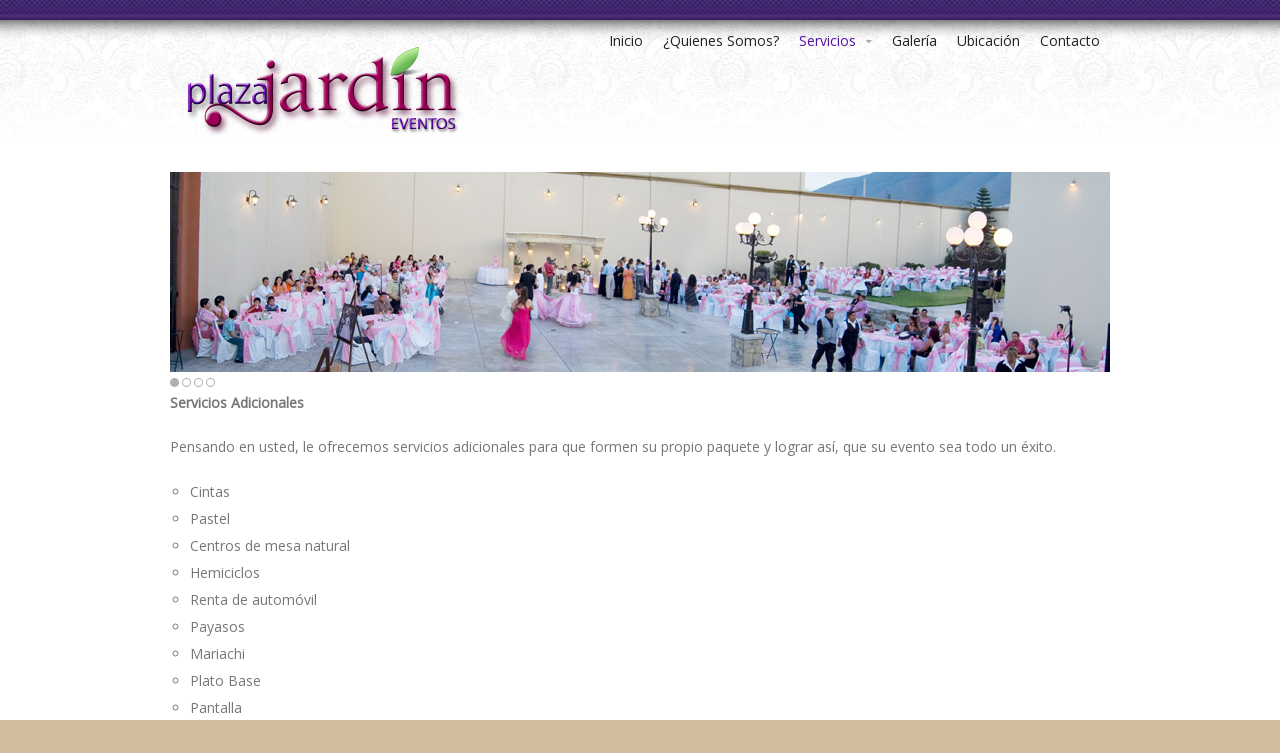

--- FILE ---
content_type: text/html; charset=UTF-8
request_url: http://plazajardin.com/servicios-adicionales/
body_size: 6637
content:

<!DOCTYPE html>
<html lang="es">
<head>
    <meta charset="UTF-8" />    
    <link rel="pingback" href="http://plazajardin.com/xmlrpc.php" />
    <title>Servicios Adicionales | Plaza Jardin | El Mejor Lugar para tus Eventos</title>
    <meta name='robots' content='max-image-preview:large' />
<link rel='dns-prefetch' href='//ajax.googleapis.com' />
<link rel="alternate" type="application/rss+xml" title="Plaza Jardin | El Mejor Lugar para tus Eventos &raquo; Feed" href="http://plazajardin.com/feed/" />
<link rel="alternate" type="application/rss+xml" title="Plaza Jardin | El Mejor Lugar para tus Eventos &raquo; Feed de los comentarios" href="http://plazajardin.com/comments/feed/" />
<link rel="alternate" type="application/rss+xml" title="Plaza Jardin | El Mejor Lugar para tus Eventos &raquo; Comentario Servicios Adicionales del feed" href="http://plazajardin.com/servicios-adicionales/feed/" />
<script type="text/javascript">
window._wpemojiSettings = {"baseUrl":"https:\/\/s.w.org\/images\/core\/emoji\/14.0.0\/72x72\/","ext":".png","svgUrl":"https:\/\/s.w.org\/images\/core\/emoji\/14.0.0\/svg\/","svgExt":".svg","source":{"concatemoji":"http:\/\/plazajardin.com\/wp-includes\/js\/wp-emoji-release.min.js?ver=6.1.9"}};
/*! This file is auto-generated */
!function(e,a,t){var n,r,o,i=a.createElement("canvas"),p=i.getContext&&i.getContext("2d");function s(e,t){var a=String.fromCharCode,e=(p.clearRect(0,0,i.width,i.height),p.fillText(a.apply(this,e),0,0),i.toDataURL());return p.clearRect(0,0,i.width,i.height),p.fillText(a.apply(this,t),0,0),e===i.toDataURL()}function c(e){var t=a.createElement("script");t.src=e,t.defer=t.type="text/javascript",a.getElementsByTagName("head")[0].appendChild(t)}for(o=Array("flag","emoji"),t.supports={everything:!0,everythingExceptFlag:!0},r=0;r<o.length;r++)t.supports[o[r]]=function(e){if(p&&p.fillText)switch(p.textBaseline="top",p.font="600 32px Arial",e){case"flag":return s([127987,65039,8205,9895,65039],[127987,65039,8203,9895,65039])?!1:!s([55356,56826,55356,56819],[55356,56826,8203,55356,56819])&&!s([55356,57332,56128,56423,56128,56418,56128,56421,56128,56430,56128,56423,56128,56447],[55356,57332,8203,56128,56423,8203,56128,56418,8203,56128,56421,8203,56128,56430,8203,56128,56423,8203,56128,56447]);case"emoji":return!s([129777,127995,8205,129778,127999],[129777,127995,8203,129778,127999])}return!1}(o[r]),t.supports.everything=t.supports.everything&&t.supports[o[r]],"flag"!==o[r]&&(t.supports.everythingExceptFlag=t.supports.everythingExceptFlag&&t.supports[o[r]]);t.supports.everythingExceptFlag=t.supports.everythingExceptFlag&&!t.supports.flag,t.DOMReady=!1,t.readyCallback=function(){t.DOMReady=!0},t.supports.everything||(n=function(){t.readyCallback()},a.addEventListener?(a.addEventListener("DOMContentLoaded",n,!1),e.addEventListener("load",n,!1)):(e.attachEvent("onload",n),a.attachEvent("onreadystatechange",function(){"complete"===a.readyState&&t.readyCallback()})),(e=t.source||{}).concatemoji?c(e.concatemoji):e.wpemoji&&e.twemoji&&(c(e.twemoji),c(e.wpemoji)))}(window,document,window._wpemojiSettings);
</script>
<style type="text/css">
img.wp-smiley,
img.emoji {
	display: inline !important;
	border: none !important;
	box-shadow: none !important;
	height: 1em !important;
	width: 1em !important;
	margin: 0 0.07em !important;
	vertical-align: -0.1em !important;
	background: none !important;
	padding: 0 !important;
}
</style>
	<link rel='stylesheet' id='wp-block-library-css' href='http://plazajardin.com/wp-includes/css/dist/block-library/style.min.css?ver=6.1.9' type='text/css' media='all' />
<link rel='stylesheet' id='classic-theme-styles-css' href='http://plazajardin.com/wp-includes/css/classic-themes.min.css?ver=1' type='text/css' media='all' />
<style id='global-styles-inline-css' type='text/css'>
body{--wp--preset--color--black: #000000;--wp--preset--color--cyan-bluish-gray: #abb8c3;--wp--preset--color--white: #ffffff;--wp--preset--color--pale-pink: #f78da7;--wp--preset--color--vivid-red: #cf2e2e;--wp--preset--color--luminous-vivid-orange: #ff6900;--wp--preset--color--luminous-vivid-amber: #fcb900;--wp--preset--color--light-green-cyan: #7bdcb5;--wp--preset--color--vivid-green-cyan: #00d084;--wp--preset--color--pale-cyan-blue: #8ed1fc;--wp--preset--color--vivid-cyan-blue: #0693e3;--wp--preset--color--vivid-purple: #9b51e0;--wp--preset--gradient--vivid-cyan-blue-to-vivid-purple: linear-gradient(135deg,rgba(6,147,227,1) 0%,rgb(155,81,224) 100%);--wp--preset--gradient--light-green-cyan-to-vivid-green-cyan: linear-gradient(135deg,rgb(122,220,180) 0%,rgb(0,208,130) 100%);--wp--preset--gradient--luminous-vivid-amber-to-luminous-vivid-orange: linear-gradient(135deg,rgba(252,185,0,1) 0%,rgba(255,105,0,1) 100%);--wp--preset--gradient--luminous-vivid-orange-to-vivid-red: linear-gradient(135deg,rgba(255,105,0,1) 0%,rgb(207,46,46) 100%);--wp--preset--gradient--very-light-gray-to-cyan-bluish-gray: linear-gradient(135deg,rgb(238,238,238) 0%,rgb(169,184,195) 100%);--wp--preset--gradient--cool-to-warm-spectrum: linear-gradient(135deg,rgb(74,234,220) 0%,rgb(151,120,209) 20%,rgb(207,42,186) 40%,rgb(238,44,130) 60%,rgb(251,105,98) 80%,rgb(254,248,76) 100%);--wp--preset--gradient--blush-light-purple: linear-gradient(135deg,rgb(255,206,236) 0%,rgb(152,150,240) 100%);--wp--preset--gradient--blush-bordeaux: linear-gradient(135deg,rgb(254,205,165) 0%,rgb(254,45,45) 50%,rgb(107,0,62) 100%);--wp--preset--gradient--luminous-dusk: linear-gradient(135deg,rgb(255,203,112) 0%,rgb(199,81,192) 50%,rgb(65,88,208) 100%);--wp--preset--gradient--pale-ocean: linear-gradient(135deg,rgb(255,245,203) 0%,rgb(182,227,212) 50%,rgb(51,167,181) 100%);--wp--preset--gradient--electric-grass: linear-gradient(135deg,rgb(202,248,128) 0%,rgb(113,206,126) 100%);--wp--preset--gradient--midnight: linear-gradient(135deg,rgb(2,3,129) 0%,rgb(40,116,252) 100%);--wp--preset--duotone--dark-grayscale: url('#wp-duotone-dark-grayscale');--wp--preset--duotone--grayscale: url('#wp-duotone-grayscale');--wp--preset--duotone--purple-yellow: url('#wp-duotone-purple-yellow');--wp--preset--duotone--blue-red: url('#wp-duotone-blue-red');--wp--preset--duotone--midnight: url('#wp-duotone-midnight');--wp--preset--duotone--magenta-yellow: url('#wp-duotone-magenta-yellow');--wp--preset--duotone--purple-green: url('#wp-duotone-purple-green');--wp--preset--duotone--blue-orange: url('#wp-duotone-blue-orange');--wp--preset--font-size--small: 13px;--wp--preset--font-size--medium: 20px;--wp--preset--font-size--large: 36px;--wp--preset--font-size--x-large: 42px;--wp--preset--spacing--20: 0.44rem;--wp--preset--spacing--30: 0.67rem;--wp--preset--spacing--40: 1rem;--wp--preset--spacing--50: 1.5rem;--wp--preset--spacing--60: 2.25rem;--wp--preset--spacing--70: 3.38rem;--wp--preset--spacing--80: 5.06rem;}:where(.is-layout-flex){gap: 0.5em;}body .is-layout-flow > .alignleft{float: left;margin-inline-start: 0;margin-inline-end: 2em;}body .is-layout-flow > .alignright{float: right;margin-inline-start: 2em;margin-inline-end: 0;}body .is-layout-flow > .aligncenter{margin-left: auto !important;margin-right: auto !important;}body .is-layout-constrained > .alignleft{float: left;margin-inline-start: 0;margin-inline-end: 2em;}body .is-layout-constrained > .alignright{float: right;margin-inline-start: 2em;margin-inline-end: 0;}body .is-layout-constrained > .aligncenter{margin-left: auto !important;margin-right: auto !important;}body .is-layout-constrained > :where(:not(.alignleft):not(.alignright):not(.alignfull)){max-width: var(--wp--style--global--content-size);margin-left: auto !important;margin-right: auto !important;}body .is-layout-constrained > .alignwide{max-width: var(--wp--style--global--wide-size);}body .is-layout-flex{display: flex;}body .is-layout-flex{flex-wrap: wrap;align-items: center;}body .is-layout-flex > *{margin: 0;}:where(.wp-block-columns.is-layout-flex){gap: 2em;}.has-black-color{color: var(--wp--preset--color--black) !important;}.has-cyan-bluish-gray-color{color: var(--wp--preset--color--cyan-bluish-gray) !important;}.has-white-color{color: var(--wp--preset--color--white) !important;}.has-pale-pink-color{color: var(--wp--preset--color--pale-pink) !important;}.has-vivid-red-color{color: var(--wp--preset--color--vivid-red) !important;}.has-luminous-vivid-orange-color{color: var(--wp--preset--color--luminous-vivid-orange) !important;}.has-luminous-vivid-amber-color{color: var(--wp--preset--color--luminous-vivid-amber) !important;}.has-light-green-cyan-color{color: var(--wp--preset--color--light-green-cyan) !important;}.has-vivid-green-cyan-color{color: var(--wp--preset--color--vivid-green-cyan) !important;}.has-pale-cyan-blue-color{color: var(--wp--preset--color--pale-cyan-blue) !important;}.has-vivid-cyan-blue-color{color: var(--wp--preset--color--vivid-cyan-blue) !important;}.has-vivid-purple-color{color: var(--wp--preset--color--vivid-purple) !important;}.has-black-background-color{background-color: var(--wp--preset--color--black) !important;}.has-cyan-bluish-gray-background-color{background-color: var(--wp--preset--color--cyan-bluish-gray) !important;}.has-white-background-color{background-color: var(--wp--preset--color--white) !important;}.has-pale-pink-background-color{background-color: var(--wp--preset--color--pale-pink) !important;}.has-vivid-red-background-color{background-color: var(--wp--preset--color--vivid-red) !important;}.has-luminous-vivid-orange-background-color{background-color: var(--wp--preset--color--luminous-vivid-orange) !important;}.has-luminous-vivid-amber-background-color{background-color: var(--wp--preset--color--luminous-vivid-amber) !important;}.has-light-green-cyan-background-color{background-color: var(--wp--preset--color--light-green-cyan) !important;}.has-vivid-green-cyan-background-color{background-color: var(--wp--preset--color--vivid-green-cyan) !important;}.has-pale-cyan-blue-background-color{background-color: var(--wp--preset--color--pale-cyan-blue) !important;}.has-vivid-cyan-blue-background-color{background-color: var(--wp--preset--color--vivid-cyan-blue) !important;}.has-vivid-purple-background-color{background-color: var(--wp--preset--color--vivid-purple) !important;}.has-black-border-color{border-color: var(--wp--preset--color--black) !important;}.has-cyan-bluish-gray-border-color{border-color: var(--wp--preset--color--cyan-bluish-gray) !important;}.has-white-border-color{border-color: var(--wp--preset--color--white) !important;}.has-pale-pink-border-color{border-color: var(--wp--preset--color--pale-pink) !important;}.has-vivid-red-border-color{border-color: var(--wp--preset--color--vivid-red) !important;}.has-luminous-vivid-orange-border-color{border-color: var(--wp--preset--color--luminous-vivid-orange) !important;}.has-luminous-vivid-amber-border-color{border-color: var(--wp--preset--color--luminous-vivid-amber) !important;}.has-light-green-cyan-border-color{border-color: var(--wp--preset--color--light-green-cyan) !important;}.has-vivid-green-cyan-border-color{border-color: var(--wp--preset--color--vivid-green-cyan) !important;}.has-pale-cyan-blue-border-color{border-color: var(--wp--preset--color--pale-cyan-blue) !important;}.has-vivid-cyan-blue-border-color{border-color: var(--wp--preset--color--vivid-cyan-blue) !important;}.has-vivid-purple-border-color{border-color: var(--wp--preset--color--vivid-purple) !important;}.has-vivid-cyan-blue-to-vivid-purple-gradient-background{background: var(--wp--preset--gradient--vivid-cyan-blue-to-vivid-purple) !important;}.has-light-green-cyan-to-vivid-green-cyan-gradient-background{background: var(--wp--preset--gradient--light-green-cyan-to-vivid-green-cyan) !important;}.has-luminous-vivid-amber-to-luminous-vivid-orange-gradient-background{background: var(--wp--preset--gradient--luminous-vivid-amber-to-luminous-vivid-orange) !important;}.has-luminous-vivid-orange-to-vivid-red-gradient-background{background: var(--wp--preset--gradient--luminous-vivid-orange-to-vivid-red) !important;}.has-very-light-gray-to-cyan-bluish-gray-gradient-background{background: var(--wp--preset--gradient--very-light-gray-to-cyan-bluish-gray) !important;}.has-cool-to-warm-spectrum-gradient-background{background: var(--wp--preset--gradient--cool-to-warm-spectrum) !important;}.has-blush-light-purple-gradient-background{background: var(--wp--preset--gradient--blush-light-purple) !important;}.has-blush-bordeaux-gradient-background{background: var(--wp--preset--gradient--blush-bordeaux) !important;}.has-luminous-dusk-gradient-background{background: var(--wp--preset--gradient--luminous-dusk) !important;}.has-pale-ocean-gradient-background{background: var(--wp--preset--gradient--pale-ocean) !important;}.has-electric-grass-gradient-background{background: var(--wp--preset--gradient--electric-grass) !important;}.has-midnight-gradient-background{background: var(--wp--preset--gradient--midnight) !important;}.has-small-font-size{font-size: var(--wp--preset--font-size--small) !important;}.has-medium-font-size{font-size: var(--wp--preset--font-size--medium) !important;}.has-large-font-size{font-size: var(--wp--preset--font-size--large) !important;}.has-x-large-font-size{font-size: var(--wp--preset--font-size--x-large) !important;}
.wp-block-navigation a:where(:not(.wp-element-button)){color: inherit;}
:where(.wp-block-columns.is-layout-flex){gap: 2em;}
.wp-block-pullquote{font-size: 1.5em;line-height: 1.6;}
</style>
<link rel='stylesheet' id='contact-form-7-css' href='http://plazajardin.com/wp-content/plugins/contact-form-7/includes/css/styles.css?ver=5.7.4' type='text/css' media='all' />
<link rel='stylesheet' id='meteor-slides-css' href='http://plazajardin.com/wp-content/plugins/meteor-slides/css/meteor-slides.css?ver=1.0' type='text/css' media='all' />
<link rel='stylesheet' id='dashicons-css' href='http://plazajardin.com/wp-includes/css/dashicons.min.css?ver=6.1.9' type='text/css' media='all' />
<link rel='stylesheet' id='thickbox-css' href='http://plazajardin.com/wp-includes/js/thickbox/thickbox.css?ver=6.1.9' type='text/css' media='all' />
<link rel='stylesheet' id='cpotheme-shortcodes-css' href='http://plazajardin.com/wp-content/themes/intuition/core/css/base.css?ver=6.1.9' type='text/css' media='all' />
<link rel='stylesheet' id='cpotheme-colorpicker-css' href='http://plazajardin.com/wp-content/themes/intuition/core/css/prettyphoto.css?ver=6.1.9' type='text/css' media='all' />
<link rel='stylesheet' id='cpotheme-fontawesome-css' href='http://plazajardin.com/wp-content/themes/intuition/core/css/fontawesome.css?ver=6.1.9' type='text/css' media='all' />
<link rel='stylesheet' id='cpotheme-main-css' href='http://plazajardin.com/wp-content/themes/intuition/style.css?ver=6.1.9' type='text/css' media='all' />
<link rel='stylesheet' id='cpotheme-responsive-css' href='http://plazajardin.com/wp-content/themes/intuition/style-responsive.css?ver=6.1.9' type='text/css' media='all' />
<link rel='stylesheet' id='slb_core-css' href='http://plazajardin.com/wp-content/plugins/simple-lightbox/client/css/app.css?ver=2.9.3' type='text/css' media='all' />
<link rel='stylesheet' id='sedlex_styles-css' href='http://plazajardin.com/wp-content/sedlex/inline_styles/8b1a4f5383c3ce8463428fd0200b1049b49d8030.css?ver=20251106' type='text/css' media='all' />
<script type='text/javascript' src='http://ajax.googleapis.com/ajax/libs/swfobject/2.2/swfobject.js?ver=2.2' id='swfobject_original-js'></script>
<script type='text/javascript' src='http://plazajardin.com/wp-includes/js/jquery/jquery.min.js?ver=3.6.1' id='jquery-core-js'></script>
<script type='text/javascript' src='http://plazajardin.com/wp-includes/js/jquery/jquery-migrate.min.js?ver=3.3.2' id='jquery-migrate-js'></script>
<script type='text/javascript' src='http://plazajardin.com/wp-content/plugins/meteor-slides/js/jquery.cycle.all.js?ver=6.1.9' id='jquery-cycle-js'></script>
<script type='text/javascript' src='http://plazajardin.com/wp-content/plugins/meteor-slides/js/jquery.metadata.v2.js?ver=6.1.9' id='jquery-metadata-js'></script>
<script type='text/javascript' src='http://plazajardin.com/wp-content/plugins/meteor-slides/js/jquery.touchwipe.1.1.1.js?ver=6.1.9' id='jquery-touchwipe-js'></script>
<script type='text/javascript' id='meteorslides-script-js-extra'>
/* <![CDATA[ */
var meteorslidessettings = {"meteorslideshowspeed":"2000","meteorslideshowduration":"5000","meteorslideshowheight":"200","meteorslideshowwidth":"940","meteorslideshowtransition":"fade"};
/* ]]> */
</script>
<script type='text/javascript' src='http://plazajardin.com/wp-content/plugins/meteor-slides/js/slideshow.js?ver=6.1.9' id='meteorslides-script-js'></script>
<script type='text/javascript' src='http://plazajardin.com/wp-content/themes/intuition/core/scripts/core.js?ver=6.1.9' id='cpotheme_core-js'></script>
<script type='text/javascript' src='http://plazajardin.com/wp-content/themes/intuition/scripts/general.js?ver=6.1.9' id='cpotheme_general-js'></script>
<script type='text/javascript' src='http://plazajardin.com/wp-content/themes/intuition/core/scripts/jquery-cycle.js?ver=6.1.9' id='cpotheme_jquery_cycle-js'></script>
<script type='text/javascript' src='http://plazajardin.com/wp-content/themes/intuition/core/scripts/jquery-prettyphoto.js?ver=6.1.9' id='cpotheme_jquery_prettyphoto-js'></script>
<link rel="https://api.w.org/" href="http://plazajardin.com/wp-json/" /><link rel="alternate" type="application/json" href="http://plazajardin.com/wp-json/wp/v2/pages/581" /><link rel="EditURI" type="application/rsd+xml" title="RSD" href="http://plazajardin.com/xmlrpc.php?rsd" />
<link rel="wlwmanifest" type="application/wlwmanifest+xml" href="http://plazajardin.com/wp-includes/wlwmanifest.xml" />
<meta name="generator" content="WordPress 6.1.9" />
<link rel="canonical" href="http://plazajardin.com/servicios-adicionales/" />
<link rel='shortlink' href='http://plazajardin.com/?p=581' />
<link rel="alternate" type="application/json+oembed" href="http://plazajardin.com/wp-json/oembed/1.0/embed?url=http%3A%2F%2Fplazajardin.com%2Fservicios-adicionales%2F" />
<link rel="alternate" type="text/xml+oembed" href="http://plazajardin.com/wp-json/oembed/1.0/embed?url=http%3A%2F%2Fplazajardin.com%2Fservicios-adicionales%2F&#038;format=xml" />
<link type="image/x-icon" href="http://plazajardin.com/wp-content/uploads/2014/06/favicon.ico" rel="icon" /><meta name="viewport" content="width=device-width, initial-scale=1.0, maximum-scale=1.0, user-scalable=0"/><style type="text/css" id="custom-background-css">
body.custom-background { background-color: #d0bd9d; background-image: url("http://plazajardin.com/wp-content/uploads/2013/07/bg_all.jpg"); background-position: center top; background-size: auto; background-repeat: repeat-x; background-attachment: fixed; }
</style>
	    
	<style type="text/css">
		

				a:link, a:visited,
		.primary-color,
		.menu-main .current_page_ancestor > a,
		.menu-main .current-menu-item > a { color:#540fa3; }
		.primary-color-bg,
		.menu-portfolio .current-cat a { background-color:#540fa3; }
		
				.button-default, .button-default:link, .button-default:visited, input[type=submit] { background:#540fa3;
			background:-moz-linear-gradient(top, #540fa3 0%, #220071 100%);
			background:-webkit-linear-gradient(top, #540fa3 0%,#220071 100%); 
			background:linear-gradient(to bottom, #540fa3 0%,#220071 100%);
			filter:progid:DXImageTransform.Microsoft.gradient( startColorstr='#540fa3', endColorstr='#220071',GradientType=0 );
			text-shadow:0 -1px 0 rgba(0, 0, 0, 0.5); border-color:#220071; }
		.button-default:hover, input[type=submit]:hover { background:#540fa3; }
				
    </style>
	<link href="http://fonts.googleapis.com/css?family=Average+Sans" rel="stylesheet" type="text/css"><link href="http://fonts.googleapis.com/css?family=Open+Sans" rel="stylesheet" type="text/css"></head>

<body class="page-template page-template-template-full page-template-template-full-php page page-id-581 custom-background">
	<div class="outer" id="top">
	
		<div class="wrapper wrapper-fixed">
			<div id="topbar" class="topbar">
				<div class="container">
					<div id="topmenu" class="topmenu">
											</div>
					
										<div id="social" class="social"></div>					<div class="clear"></div>
				</div>
			</div>
			<header id="header" class="header">
				<div class="container">
					<div id="logo" class="logo"><a class="site-logo" href="http://plazajardin.com"><img src="http://plazajardin.com/wp-content/uploads/2014/06/logo.png" alt="Plaza Jardin | El Mejor Lugar para tus Eventos"/></a><span class="title site-title hidden"><a href="http://plazajardin.com">Plaza Jardin | El Mejor Lugar para tus Eventos</a></span></div>					
					<ul id="menu-main" class="menu-main nav_main"><li id="menu-item-602" class="menu-item menu-item-type-post_type menu-item-object-page menu-item-home"><a href="http://plazajardin.com/">Inicio</a></li>
<li id="menu-item-601" class="menu-item menu-item-type-post_type menu-item-object-page"><a href="http://plazajardin.com/quienes-somos/">¿Quienes Somos?</a></li>
<li id="menu-item-604" class="menu-item menu-item-type-post_type menu-item-object-page current-menu-ancestor current-menu-parent current_page_parent current_page_ancestor menu-item-has-children has_children has-children"><a href="http://plazajardin.com/nuestros-salones/">Servicios</a>
<ul class="sub-menu">
	<li id="menu-item-600" class="menu-item menu-item-type-post_type menu-item-object-page"><a href="http://plazajardin.com/nuestros-salones/">Nuestros Salones</a></li>
	<li id="menu-item-599" class="menu-item menu-item-type-post_type menu-item-object-page"><a href="http://plazajardin.com/tipos-de-eventos/">Tipos de Eventos</a></li>
	<li id="menu-item-598" class="menu-item menu-item-type-post_type menu-item-object-page"><a href="http://plazajardin.com/nuestra-cocina/">Nuestra Cocina</a></li>
	<li id="menu-item-597" class="menu-item menu-item-type-post_type menu-item-object-page"><a href="http://plazajardin.com/nuestros-paquetes/">Nuestros Paquetes</a></li>
	<li id="menu-item-596" class="menu-item menu-item-type-post_type menu-item-object-page current-menu-item page_item page-item-581 current_page_item"><a href="http://plazajardin.com/servicios-adicionales/">Servicios Adicionales</a></li>
</ul>
</li>
<li id="menu-item-724" class="menu-item menu-item-type-post_type menu-item-object-page"><a href="http://plazajardin.com/galeria/">Galería</a></li>
<li id="menu-item-603" class="menu-item menu-item-type-post_type menu-item-object-page"><a href="http://plazajardin.com/ubicacion/">Ubicación</a></li>
<li id="menu-item-671" class="menu-item menu-item-type-post_type menu-item-object-page"><a href="http://plazajardin.com/contacto/">Contacto</a></li>
</ul><div class="clear"></div>					
					<select id="menu-mobile" class="menu-mobile"><option value="#">Ir A...</option><option value="http://plazajardin.com/"> Inicio</option><option value="http://plazajardin.com/quienes-somos/"> ¿Quienes Somos?</option><option value="http://plazajardin.com/nuestros-salones/"> Servicios</option><option value="http://plazajardin.com/nuestros-salones/">- Nuestros Salones</option><option value="http://plazajardin.com/tipos-de-eventos/">- Tipos de Eventos</option><option value="http://plazajardin.com/nuestra-cocina/">- Nuestra Cocina</option><option value="http://plazajardin.com/nuestros-paquetes/">- Nuestros Paquetes</option><option value="http://plazajardin.com/servicios-adicionales/">- Servicios Adicionales</option><option value="http://plazajardin.com/galeria/"> Galería</option><option value="http://plazajardin.com/ubicacion/"> Ubicación</option><option value="http://plazajardin.com/contacto/"> Contacto</option></select>					
					<div class='clear'></div>
				</div>
			</header>
															
				
						
				
			






		

<div id="main" class="main">	

	<div class="container">

		<section id="content" class="content content-wide">

			<div id="post-581" class="post-581 page type-page status-publish hentry">

				<div class="page-content">

						
		
	<div id="meteor-slideshow" class="meteor-slides  navboth">
	
			
			
			<ul class="meteor-nav">
		
				<li id="meteor-prev" class="prev"><a href="#prev">Previous</a></li>
			
				<li id="meteor-next" class="next"><a href="#next">Next</a></li>
			
			</ul><!-- .meteor-nav -->
		
			<div id="meteor-buttons" class="meteor-buttons"></div>
		
				
			
		<div class="meteor-clip">
	
				
			<img style="visibility: hidden;" class="meteor-shim" src="http://plazajardin.com/wp-content/uploads/2014/06/slide5.jpg" alt="" />
			<div class="mslide mslide-1">
				
									
					<img width="940" height="200" src="http://plazajardin.com/wp-content/uploads/2014/06/slide5.jpg" class="attachment-featured-slide size-featured-slide wp-post-image" alt="" decoding="async" title="Plaza jardin al aire libre" srcset="http://plazajardin.com/wp-content/uploads/2014/06/slide5.jpg 940w, http://plazajardin.com/wp-content/uploads/2014/06/slide5-300x63.jpg 300w, http://plazajardin.com/wp-content/uploads/2014/06/slide5-250x53.jpg 250w" sizes="(max-width: 940px) 100vw, 940px" />					
							
			</div><!-- .mslide -->
			
						
				
			
			<div class="mslide mslide-2">
				
									
					<img width="940" height="200" src="http://plazajardin.com/wp-content/uploads/2014/06/slide1.jpg" class="attachment-featured-slide size-featured-slide wp-post-image" alt="" decoding="async" loading="lazy" title="Salon Techado" srcset="http://plazajardin.com/wp-content/uploads/2014/06/slide1.jpg 940w, http://plazajardin.com/wp-content/uploads/2014/06/slide1-300x63.jpg 300w, http://plazajardin.com/wp-content/uploads/2014/06/slide1-250x53.jpg 250w" sizes="(max-width: 940px) 100vw, 940px" />					
							
			</div><!-- .mslide -->
			
						
				
			
			<div class="mslide mslide-3">
				
									
					<img width="940" height="200" src="http://plazajardin.com/wp-content/uploads/2014/06/slide4.jpg" class="attachment-featured-slide size-featured-slide wp-post-image" alt="" decoding="async" loading="lazy" title="Salon al aire libre" srcset="http://plazajardin.com/wp-content/uploads/2014/06/slide4.jpg 940w, http://plazajardin.com/wp-content/uploads/2014/06/slide4-300x63.jpg 300w, http://plazajardin.com/wp-content/uploads/2014/06/slide4-250x53.jpg 250w" sizes="(max-width: 940px) 100vw, 940px" />					
							
			</div><!-- .mslide -->
			
						
				
			
			<div class="mslide mslide-4">
				
									
					<img width="940" height="200" src="http://plazajardin.com/wp-content/uploads/2014/06/slide3.jpg" class="attachment-featured-slide size-featured-slide wp-post-image" alt="" decoding="async" loading="lazy" title="Plaza Jardin" srcset="http://plazajardin.com/wp-content/uploads/2014/06/slide3.jpg 940w, http://plazajardin.com/wp-content/uploads/2014/06/slide3-300x63.jpg 300w, http://plazajardin.com/wp-content/uploads/2014/06/slide3-250x53.jpg 250w" sizes="(max-width: 940px) 100vw, 940px" />					
							
			</div><!-- .mslide -->
			
						
				
		</div><!-- .meteor-clip -->
				
					
	</div><!-- .meteor-slides -->
	
	
<p><strong>Servicios Adicionales</strong></p>
<p>Pensando en usted, le ofrecemos servicios adicionales para que formen su propio paquete y lograr así, que su evento sea todo un éxito.</p>
<ul>
<li>Cintas</li>
<li>Pastel</li>
<li>Centros de mesa natural</li>
<li>Hemiciclos</li>
<li>Renta de automóvil</li>
<li>Payasos</li>
<li>Mariachi</li>
<li>Plato Base</li>
<li>Pantalla</li>
<li>Ballet para XV Años</li>
<li>Video filmaciones en VHS ó DVD</li>
<li>Videoclips</li>
<li>Grupos Musicales.</li>
</ul>

					
				</div>

			</div>

		

		</section>

	</div>

</div>




		

			<div class="clear"></div>

			

			<section id="footersidebar" class="footersidebar">

				<div class="container">

				


				</div>

			</section>

			

			<footer id="footer" class="footer">

				<div class="container">

				  <div id="footermenu" class="footermenu">

						
					</div>
           
				  Copyright &copy; 2025 Plaza Jardin | El Mejor Lugar para tus Eventos
				</div>

			</footer>

			<div class="clear"></div>

		</div><!-- wrapper -->

		<a id="toplink" class="toplink skip-to" href="#top"><div class="icon-chevron-up"></div></a>

	</div><!-- outer -->

	<script type='text/javascript' src='http://plazajardin.com/wp-content/plugins/contact-form-7/includes/swv/js/index.js?ver=5.7.4' id='swv-js'></script>
<script type='text/javascript' id='contact-form-7-js-extra'>
/* <![CDATA[ */
var wpcf7 = {"api":{"root":"http:\/\/plazajardin.com\/wp-json\/","namespace":"contact-form-7\/v1"}};
/* ]]> */
</script>
<script type='text/javascript' src='http://plazajardin.com/wp-content/plugins/contact-form-7/includes/js/index.js?ver=5.7.4' id='contact-form-7-js'></script>
<script type='text/javascript' src='http://plazajardin.com/wp-includes/js/jquery/ui/core.min.js?ver=1.13.2' id='jquery-ui-core-js'></script>
<script type='text/javascript' src='http://plazajardin.com/wp-includes/js/jquery/ui/effect.min.js?ver=1.13.2' id='jquery-effects-core-js'></script>
<script type='text/javascript' src='http://plazajardin.com/wp-includes/js/jquery/ui/effect-fade.min.js?ver=1.13.2' id='jquery-effects-fade-js'></script>
<script type='text/javascript' id='thickbox-js-extra'>
/* <![CDATA[ */
var thickboxL10n = {"next":"Siguiente >","prev":"< Anterior","image":"Imagen","of":"de","close":"Cerrar","noiframes":"Esta funci\u00f3n necesita frames integrados. Tienes los iframes desactivados o tu navegador no es compatible.","loadingAnimation":"http:\/\/plazajardin.com\/wp-includes\/js\/thickbox\/loadingAnimation.gif"};
/* ]]> */
</script>
<script type='text/javascript' src='http://plazajardin.com/wp-includes/js/thickbox/thickbox.js?ver=3.1-20121105' id='thickbox-js'></script>
<script type='text/javascript' src='http://plazajardin.com/wp-includes/js/comment-reply.min.js?ver=6.1.9' id='comment-reply-js'></script>
<script type="text/javascript" id="slb_context">/* <![CDATA[ */if ( !!window.jQuery ) {(function($){$(document).ready(function(){if ( !!window.SLB ) { {$.extend(SLB, {"context":["public","user_guest"]});} }})})(jQuery);}/* ]]> */</script>

</body>

</html>



--- FILE ---
content_type: text/css
request_url: http://plazajardin.com/wp-content/themes/intuition/core/css/base.css?ver=6.1.9
body_size: 5324
content:
/*
Base Stylesheet
Defines the base styles that must be present in every theme, along
with shortcodes and widgets included with the CPO Core.
*/


/*
INDEX

1. CSS RESET
Resets all styles for consistency and browser compatibility. 
Courtesy of Eric Meyer at http://meyerweb.com/eric/tools/css/reset/index.html.

2. BASE ELEMENTS
Defines basic elements used as a foundation for themes.

3. SHORTCODES
Defines the default styles for shortcodes

4. WIDGETS
Defines the base styles for widgets. These may also be overridden in a particular theme.

*/


/* --------------------------------------------------------------
0. CSS RESET
-------------------------------------------------------------- */

html, body, div, span, applet, object, iframe,
h1, h2, h3, h4, h5, h6, p, blockquote, pre,
a, abbr, acronym, address, big, cite, code,
del, dfn, em, font, img, ins, kbd, q, s, samp,
small, strike, strong, sub, sup, tt, var,
b, u, i, center,
dl, dt, dd, ol, ul, li,
fieldset, form, label, legend,
table, caption, tbody, tfoot, thead, tr, th, td { background:transparent; border:0; margin:0; padding:0; vertical-align:baseline; }
header, nav, section, article, aside, footer, hgroup { display: block; }
body { line-height:1; }
h1, h2, h3, h4, h5, h6 { font-weight:normal; }
ol, ul, li { list-style:none; }
blockquote { quotes:none; }
blockquote:before, blockquote:after { content:''; content:none; }
del { text-decoration:line-through; }
table { 	border-collapse:collapse; border-spacing:0; }
a img { border:none; }



/* --------------------------------------------------------------
2. SHORTCODES
-------------------------------------------------------------- */


/* COLUMNS */
.column { display:block; float:left; margin-right:5%; margin-bottom:10px; }
.col2 { width:47.5%; }
.col3 { width:30%; }
.col3x2 { width:65%; }
.col4 { width:21.25%; }
.col4x2 { width:47.5%; }
.col4x3 { width:73.5%; }
.col5 { width:16%; }
.col5x2 { width:37%; }
.col5x3 { width:58%; }
.col5x4 { width:79%; }
.col6 { width:12.5%; }
.col6x2 { width:30%; }
.col6x3 { width:47.5%; }
.col6x4 { width:65%; }
.col6x5 { width:82.5%; }
.col-last { margin-right:0; }
.col-divide { display:block; clear:both; width:100%; }

/* FULL WIDTH SECTIONS */
.section { padding:40px 1000px 20px; width:100%; border-top:1px solid #ddd; margin:0 0 40px -1000px; }

/* BUTTONS */
.button, .button:visited, input[type=submit] { display:inline-block; width:auto; border:1px solid #888; margin:5px 0; padding:12px 15px; color:#fff; text-shadow:0 -1px 0 rgba(0, 0, 0, 0.5); border-radius:2px; cursor:pointer; 
background:#ccc; 
background:-moz-linear-gradient(top, #ccc 0%, #aaa 100%); 
background:-webkit-linear-gradient(top, #ccc 0%,#aaa 100%); 
background:linear-gradient(to bottom, #ccc 0%,#aaa 100%); 
filter:progid:DXImageTransform.Microsoft.gradient( startColorstr='#ccc', endColorstr='#aaa',GradientType=0 ); }
.button:link { color:#fff; }
.button:hover, input[type=submit]:hover { background:#ccc; text-decoration:none; }
.button-small { font-size:0.9em; padding:5px 10px; margin:5px 0; }
.button-medium { font-size:1.2em; padding:15px 20px; margin:5px 0; }
.button-large { font-size:1.8em; padding:20px 30px; margin:10px 0; }
/* Custom Colors */
.button-default, .button-default:visited { background:#ccc;
background:-moz-linear-gradient(top, #ccc 0%, #aaa 100%);
background:-webkit-linear-gradient(top, #ccc 0%,#aaa 100%); 
background:linear-gradient(to bottom, #ccc 0%,#aaa 100%);
filter:progid:DXImageTransform.Microsoft.gradient( startColorstr='#ccc', endColorstr='#aaa',GradientType=0 );
text-shadow:0 -1px 0 rgba(0, 0, 0, 0.5); border-color:#888; }
.button-red, .button-red:visited { border-color:#ce3160; background:#e08f74; background:-moz-linear-gradient(top, #e08f74 0%, #ce3160 100%); background:-webkit-linear-gradient(top, #e08f74 0%,#ce3160 100%); background:linear-gradient(to bottom, #e08f74 0%,#ce3160 100%); filter:progid:DXImageTransform.Microsoft.gradient( startColorstr='#e08f74', endColorstr='#ce3160',GradientType=0 ); }
.button-red:hover { background:#e08f74; }
.button-blue, .button-blue:visited { border-color:#5985c8; background:#82dbeb; background:-moz-linear-gradient(top, #82dbeb 0%, #5985c8 100%); background:-webkit-linear-gradient(top, #82dbeb 0%,#5985c8 100%); background:linear-gradient(to bottom, #82dbeb 0%,#5985c8 100%); filter:progid:DXImageTransform.Microsoft.gradient( startColorstr='#82dbeb', endColorstr='#5985c8',GradientType=0 ); }
.button-blue:hover { background:#82dbeb; }
.button-green, .button-green:visited { border-color:#469b4e; background:#66d582; background:-moz-linear-gradient(top, #66d582 0%, #469b4e 100%); background:-webkit-linear-gradient(top, #66d582 0%,#469b4e 100%); background:linear-gradient(to bottom, #66d582 0%,#469b4e 100%); filter:progid:DXImageTransform.Microsoft.gradient( startColorstr='#66d582', endColorstr='#469b4e',GradientType=0 ); }
.button-green:hover { background:#66d582; }
.button-teal, .button-teal:visited { border-color:#449987; background:#5bbfb9; background:-moz-linear-gradient(top, #5bbfb9 0%, #449987 100%); background:-webkit-linear-gradient(top, #5bbfb9 0%,#449987 100%); background:linear-gradient(to bottom, #5bbfb9 0%,#449987 100%); filter:progid:DXImageTransform.Microsoft.gradient( startColorstr='#5bbfb9', endColorstr='#449987',GradientType=0 ); }
.button-teal:hover { background:#5bbfb9; }
.button-purple, .button-purple:visited { border-color:#9b4eae; background:#b68ae8; background:-moz-linear-gradient(top, #b68ae8 0%, #9b4eae 100%); background:-webkit-linear-gradient(top, #b68ae8 0%,#9b4eae 100%); background:linear-gradient(to bottom, #b68ae8 0%,#9b4eae 100%); filter:progid:DXImageTransform.Microsoft.gradient( startColorstr='#b68ae8', endColorstr='#9b4eae',GradientType=0 ); }
.button-purple:hover { background:#9b4eae; }
.button-pink, .button-pink:visited { border-color:#be589f; background:#e78be8; background:-moz-linear-gradient(top, #e78be8 0%, #be589f 100%); background:-webkit-linear-gradient(top, #e78be8 0%,#be589f 100%); background:linear-gradient(to bottom, #e78be8 0%,#be589f 100%); filter:progid:DXImageTransform.Microsoft.gradient( startColorstr='#e78be8', endColorstr='#be589f',GradientType=0 ); }
.button-pink:hover { background:#e78be8; }
.button-orange, .button-orange:visited { border-color:#cf5e36; background:#dcb466; background:-moz-linear-gradient(top, #dcb466 0%, #cf5e36 100%); background:-webkit-linear-gradient(top, #dcb466 0%,#cf5e36 100%); background:linear-gradient(to bottom, #dcb466 0%,#cf5e36 100%); filter:progid:DXImageTransform.Microsoft.gradient( startColorstr='#dcb466', endColorstr='#cf5e36',GradientType=0 ); }
.button-orange:hover { background:#dcb466; }
.button-yellow, .button-yellow:visited { border-color:#c59a3c; background:#e6d43e; background:-moz-linear-gradient(top, #e6d43e 0%, #c59a3c 100%); background:-webkit-linear-gradient(top, #e6d43e 0%,#c59a3c 100%); background:linear-gradient(to bottom, #e6d43e 0%,#c59a3c 100%); filter:progid:DXImageTransform.Microsoft.gradient( startColorstr='#e6d43e', endColorstr='#c59a3c',GradientType=0 ); }
.button-yellow:hover { background:#e6d43e; }
.button-gray, .button-gray:visited { border-color:#777; background:#aaa; background:-moz-linear-gradient(top, #aaa 0%, #777 100%); background:-webkit-linear-gradient(top, #aaa 0%,#777 100%); background:linear-gradient(to bottom, #aaa 0%,#777 100%); filter:progid:DXImageTransform.Microsoft.gradient( startColorstr='#aaa', endColorstr='#777',GradientType=0 ); }
.button-gray:hover { background:#aaa; }
.button-black, .button-black:visited { border-color:#222; background:#555; background:-moz-linear-gradient(top, #555 0%, #222 100%); background:-webkit-linear-gradient(top, #555 0%,#222 100%); background:linear-gradient(to bottom, #555 0%,#222 100%); filter:progid:DXImageTransform.Microsoft.gradient( startColorstr='#555', endColorstr='#222',GradientType=0 ); }
.button-black:hover { background:#555; }
.button-white, .button-white:link, .button-white:visited { border-color:#bbb; background:#f5f5f5; background:-moz-linear-gradient(top, #f5f5f5 0%, #ddd 100%); background:-webkit-linear-gradient(top, #f5f5f5 0%,#ddd 100%); background:linear-gradient(to bottom, #f5f5f5 0%,#ddd 100%); filter:progid:DXImageTransform.Microsoft.gradient( startColorstr='#f5f5f5', endColorstr='#ddd',GradientType=0 ); color:#333; text-shadow:0 1px 0 rgba(255, 255, 255, 0.5); }
.button-white:hover { background:#f5f5f5; }
/* Button Icons*/
.button-icon { margin-right:0.5em; }


/* PROGRESS BARS */
.progress-bar { display:block; background:rgba(0,0,0,0.1); margin:0 0 25px; padding:0; border-radius:3px; box-shadow:inset 0 1px 2px #999; }
.progress-bar .bar-title { display:inline-block; color:#fff; text-shadow:0 -1px 0 rgba(0, 0, 0, 0.5); padding:5px 10px; border-radius:3px; }
.progress-bar .bar-content { border-radius:2px; text-align:left; }
.gradient-red { border-color:#ce3160; background:#e08f74; background:-moz-linear-gradient(top, #e08f74 0%, #ce3160 100%); background:-webkit-linear-gradient(top, #e08f74 0%,#ce3160 100%); background:linear-gradient(to bottom, #e08f74 0%,#ce3160 100%); filter:progid:DXImageTransform.Microsoft.gradient( startColorstr='#e08f74', endColorstr='#ce3160',GradientType=0 ); }
.gradient-blue { border-color:#5985c8; background:#82dbeb; background:-moz-linear-gradient(top, #82dbeb 0%, #5985c8 100%); background:-webkit-linear-gradient(top, #82dbeb 0%,#5985c8 100%); background:linear-gradient(to bottom, #82dbeb 0%,#5985c8 100%); filter:progid:DXImageTransform.Microsoft.gradient( startColorstr='#82dbeb', endColorstr='#5985c8',GradientType=0 ); }
.gradient-green { border-color:#469b4e; background:#66d582; background:-moz-linear-gradient(top, #66d582 0%, #469b4e 100%); background:-webkit-linear-gradient(top, #66d582 0%,#469b4e 100%); background:linear-gradient(to bottom, #66d582 0%,#469b4e 100%); filter:progid:DXImageTransform.Microsoft.gradient( startColorstr='#66d582', endColorstr='#469b4e',GradientType=0 ); }
.gradient-teal { border-color:#449987; background:#5bbfb9; background:-moz-linear-gradient(top, #5bbfb9 0%, #449987 100%); background:-webkit-linear-gradient(top, #5bbfb9 0%,#449987 100%); background:linear-gradient(to bottom, #5bbfb9 0%,#449987 100%); filter:progid:DXImageTransform.Microsoft.gradient( startColorstr='#5bbfb9', endColorstr='#449987',GradientType=0 ); }
.gradient-purple { border-color:#9b4eae; background:#b68ae8; background:-moz-linear-gradient(top, #b68ae8 0%, #9b4eae 100%); background:-webkit-linear-gradient(top, #b68ae8 0%,#9b4eae 100%); background:linear-gradient(to bottom, #b68ae8 0%,#9b4eae 100%); filter:progid:DXImageTransform.Microsoft.gradient( startColorstr='#b68ae8', endColorstr='#9b4eae',GradientType=0 ); }
.gradient-pink { border-color:#be589f; background:#e78be8; background:-moz-linear-gradient(top, #e78be8 0%, #be589f 100%); background:-webkit-linear-gradient(top, #e78be8 0%,#be589f 100%); background:linear-gradient(to bottom, #e78be8 0%,#be589f 100%); filter:progid:DXImageTransform.Microsoft.gradient( startColorstr='#e78be8', endColorstr='#be589f',GradientType=0 ); }
.gradient-orange { border-color:#cf5e36; background:#dcb466; background:-moz-linear-gradient(top, #dcb466 0%, #cf5e36 100%); background:-webkit-linear-gradient(top, #dcb466 0%,#cf5e36 100%); background:linear-gradient(to bottom, #dcb466 0%,#cf5e36 100%); filter:progid:DXImageTransform.Microsoft.gradient( startColorstr='#dcb466', endColorstr='#cf5e36',GradientType=0 ); }
.gradient-yellow { border-color:#c59a3c; background:#e6d43e; background:-moz-linear-gradient(top, #e6d43e 0%, #c59a3c 100%); background:-webkit-linear-gradient(top, #e6d43e 0%,#c59a3c 100%); background:linear-gradient(to bottom, #e6d43e 0%,#c59a3c 100%); filter:progid:DXImageTransform.Microsoft.gradient( startColorstr='#e6d43e', endColorstr='#c59a3c',GradientType=0 ); }
.gradient-gray { border-color:#777; background:#aaa; background:-moz-linear-gradient(top, #aaa 0%, #777 100%); background:-webkit-linear-gradient(top, #aaa 0%,#777 100%); background:linear-gradient(to bottom, #aaa 0%,#777 100%); filter:progid:DXImageTransform.Microsoft.gradient( startColorstr='#aaa', endColorstr='#777',GradientType=0 ); }
.gradient-black { border-color:#222; background:#555; background:-moz-linear-gradient(top, #555 0%, #222 100%); background:-webkit-linear-gradient(top, #555 0%,#222 100%); background:linear-gradient(to bottom, #555 0%,#222 100%); filter:progid:DXImageTransform.Microsoft.gradient( startColorstr='#555', endColorstr='#222',GradientType=0 ); }
.gradient-white { border-color:#bbb; background:#f5f5f5; background:-moz-linear-gradient(top, #f5f5f5 0%, #ddd 100%); background:-webkit-linear-gradient(top, #f5f5f5 0%,#ddd 100%); background:linear-gradient(to bottom, #f5f5f5 0%,#ddd 100%); filter:progid:DXImageTransform.Microsoft.gradient( startColorstr='#f5f5f5', endColorstr='#ddd',GradientType=0 ); color:#333; text-shadow:0 1px 0 rgba(255, 255, 255, 0.5); }


/* MESSAGE BOXES */
.message-box { display:block; position:relative; background:#f9f9f9; margin:0 0 30px; padding:15px 20px; border:1px solid #ccc; color:#666; -moz-border-radius:3px; -webkit-border-radius:3px; border-radius:3px; }
.message-box:before { display:block; position:absolute; top:50%; left:20px; content:''; font-family:'fontawesome'; font-size:20px; margin-top:-10px; line-height:1; }
.message-ok { background:#d9f5ce; color:#060; border:1px solid #6dcd72; padding-left:60px; }
.message-ok:before { content:'\f058'; }
.message-error { background:#ffdec9; color:#761a1a; border:1px solid #d8986e; padding-left:60px; }
.message-error:before { content:'\f057'; }
.message-warn { background:#fff9d8; color:#960; border:1px solid #cdb676; padding-left:60px; }
.message-warn:before { content:'\f06a'; }
.message-info { background:#e1edf9; color:#3c3c7c; border:1px solid #acb7e2; padding-left:60px; }
.message-info:before { content:'\f05a'; }


/* NOTICE BOXES */
.notice-box { display:block; position:relative; background:#fff; margin:20px 0 50px; padding:30px; border:5px solid #eee; border-radius:5px; box-shadow:0 12px 10px -10px rgba(0,0,0,0.1); }
.notice-box > p:last-child { margin-bottom:0; }

/* CUSTOM LISTS */
.custom-list li { list-style:none; position:relative; margin-left:0; padding-left:1.5em; }
.custom-list .custom-list-icon { position:absolute; left:0; top:0.3em; }
.custom-list-round .custom-list-icon { border-radius:50%; text-align:center; width:1.8em; height:1.8em; line-height:1.8em; }
.custom-list-round li { line-height:2.3em; padding-left:2.5em; }
.custom-list-square .custom-list-icon { border-radius:2px; text-align:center; width:1.8em; height:1.8em; line-height:1.8em; }
.custom-list-square li { line-height:2.3em; padding-left:2.5em; }


/* ACCORDIONS */
.accordion { clear:both; background:#fff; border:1px solid #ddd; margin-bottom:25px; box-shadow:0 5px 5px -5px #999; }
.accordion-title { background:#f5f5f5; padding:10px; margin:0; cursor:pointer; }
.accordion-title .icon { margin-right:10px; }
.accordion-content { padding:10px; }
.accordion-content p:last-child { margin-bottom:0; }
.accordion-title:after { display:block; float:right; opacity:0.4; color:#000; content:'\f105'; font-family:'fontawesome'; font-size:20px; line-height:1; }
.accordion-open .accordion-title:after { content:'\f107'; }


/* TABBED CONTENT */
.tablist { overflow:hidden; margin:0 0 25px; padding:0 0 5px; }
.tablist .tablist-nav { display:block; overflow:hidden; margin:0; padding:0; padding:0 0 0 5px; }
.tablist .tablist-nav li { display:block; float:left; width:auto; padding:0; margin:0; outline:none; }
.tablist .tablist-nav li a { display:block; text-decoration:none; width:auto; padding:10px 20px; border:solid 1px #ddd; border-width:1px 1px 0 0; margin:0; background-color:#f5f5f5; font-size:1em; color:#444; }
.tablist .tablist-nav li a:hover { color:#333; background:#eee; }
.tablist .tablist-nav .ui-state-active a { background:#fff; position:relative; }
.tablist .tablist-nav .ui-state-active a:hover { background:#fff; }
.tablist .tablist-nav li:first-child a { border-width:1px 1px 0 1px; }
.tablist .tab-content { overflow:hidden; background:#fff; padding:20px 20px 0; border:solid 1px #ddd; box-shadow:0 5px 5px -5px #999; }
.tablist-vertical .tablist-nav { float:left; width:25%; padding:5px 0 0; }
.tablist-vertical .tablist-nav li { float:none; width:auto; padding:0; margin:0; outline:none; }
.tablist-vertical .tablist-nav li a { border-width:0 0 1px 1px; }
.tablist-vertical .tablist-nav li:first-child a { border-width:1px 0 1px 1px; }
.tablist-vertical .tab-content { margin-left:25%; }
.tablist .ui-tabs-hide { display:none; }


/* SEPARATORS */
.separator { overflow:hidden; position:relative; clear:both; width:100%; height:24px; margin:20px 0; }
.separator .separator-line { position:absolute; border-top:1px solid #ddd; top:50%; width:100%; }
.separator .separator-top { position:absolute; right:0px; color:#fff; text-align:center; height:24px; width:24px; border-radius:2px; }
.separator .separator-top:before { font-family:'fontawesome'; content:'\f106'; }
.separator .separator-top:hover { background:#777; text-decoration:none; }


/* FEATURES */
.inline-feature { margin:0 0 20px; }
.inline-feature .feature-icon { display:block; font-family:'fontawesome'; text-align:center; float:left; font-size:40px; height:auto; width:40px; margin:0; }
.inline-feature .feature-title { font-size:1.3em; margin:10px 0 0 50px; }
.inline-feature .feature-content { clear:both; }
.inline-feature-horizontal .feature-icon { font-size:40px; width:40px; }
.inline-feature-horizontal .feature-title { margin:0 0 10px 60px; }
.inline-feature-horizontal .feature-content { clear:none; margin:0 0 0 60px; }
.inline-feature-vertical .feature-icon { float:none; margin:0 auto 15px; width:auto; font-size:60px; }
.inline-feature-vertical .feature-title { text-align:center; margin:0 0 10px; }
.inline-feature-vertical .feature-content { text-align:center; }
.inline-feature-boxed { position:relative; background:#fff; margin:40px 0 0; padding:60px 30px 10px; border:1px solid #eee; }
.inline-feature-boxed .feature-icon { position:absolute; background:#f1f1f1; top:-40px; left:50%; float:none; margin:0 0 0 -40px; width:80px; height:80px; line-height:80px; font-size:30px; border-radius:50%; }
.inline-feature-boxed .feature-title { text-align:center; margin:0 0 10px; }
.inline-feature-boxed .feature-content { text-align:center; }


/* PRICING TABLE */
.pricing-table { display:table; table-layout:fixed; width:100%; overflow:hidden; margin:0 0 30px; padding:0; }
.pricing-table .pricing-column { display:table-cell; padding:0; margin:0; width:100%; }
.pricing-table .pricing-column .pricing-item-highlight { background:#f5f5f5; }
.pricing-table .pricing-item { list-style:none; display:block; margin:10px; padding:0; text-align:center; border:1px solid #ccc; border-radius:3px; }
.pricing-table .pricing-item-highlight { color:#fff; border:none; padding:15px 0; margin:0; font-size:3em; text-shadow:0 -1px 0 #000; }
.pricing-table .pricing-item > li { list-style:none; display:block; margin:0; padding:5px 10px; text-align:center; }
.pricing-table .pricing-item .pricing-title { background:#f3f3f3; font-size:2em; }
.pricing-table .pricing-item .pricing-price { color:#fff; border:none; padding:15px 20px; margin:0; font-size:4em; text-shadow:0 -1px 0 #000; }
.pricing-table .pricing-item .pricing-coin { font-size:0.6em; }
.pricing-table .pricing-item .pricing-content { padding:0; }
.pricing-table .pricing-item .pricing-content p { display:block; margin:0; padding:10px 15px; border-bottom:1px solid #eee; }
.pricing-table .pricing-item .pricing-url { padding:20px 15px; }


/* INLINE SLIDESHOWS */
.slideshow { padding:0; margin:0 0 20px; position:relative; text-align:center; -moz-transition:0.3s all; -webkit-transition:0.3s all; transition:0.3s all; }
.slideshow .slideshow-slides { display:block; overflow:hidden; padding:0; margin:0; width:100%; }
.slideshow .slideshow-slide { overflow:hidden; margin:0; padding:0; width:100%; }
.slideshow .slideshow-slide p:last-child { margin:0; }
.slideshow .slideshow-slide img { margin:0; }
.slideshow .slideshow-slide .slideshow-caption { overflow:hidden; position:absolute; background:rgba(0,0,0,0.5); color:#fff; bottom:0; left:0; right:0; padding:10px; text-align:left; }
.slideshow .slideshow-pages { position:absolute; width:100%; height:30px; bottom:0; text-align:center; z-index:9999; }
.slideshow .slideshow-pages a { display:inline-block; overflow:hidden; background:#000; opacity:0.7; color:transparent; margin:0 5px; width:8px; height:8px; border:4px solid #000; border-radius:50px; }
.slideshow .slideshow-pages .activeSlide { background:#fff; }


/* TEAM MEMBER SNIPPETS */
.testimonial { margin:0 0 30px; }
.testimonial .testimonial-image { display:block; float:left; width:100px; height:auto; line-height:0; margin-right:20px; border-radius:5px; }
.testimonial .testimonial-content { position:relative; margin-left:120px; padding:0 25px; font-size:1.2em; }
.testimonial .testimonial-content:before { display:block; position:absolute; font-family:'fontawesome'; content:'\f10d'; top:0; left:0; font-size:18px; opacity:0.2; }
.testimonial .testimonial-content:after { display:block; position:absolute; font-family:'fontawesome'; content:'\f10e'; bottom:0; right:0; font-size:18px; opacity:0.2; }
.noimage .testimonial-content { margin-left:0; }
.testimonial .testimonial-content p { margin-bottom:5px; }
.testimonial .testimonial-name { margin:0 0 5px; }
.testimonial .testimonial-title { display:block; font-size:0.9em; letter-spacing:1px; text-transform:uppercase; margin:0 0 5px; opacity:0.8;}
.testimonial .testimonial-meta { margin-top:5px; text-align:right; }


/* TEAM MEMBER SNIPPETS */
.team-member { margin:0 0 30px; }
.team-member .member-image { display:block; float:left; width:100px; height:auto; line-height:0; margin-right:20px; border-radius:5px; }
.team-member .member-content { margin-left:120px; }
.noimage .member-content { margin-left:0; }
.team-member .member-content p { margin-bottom:5px; }
.team-member .member-name { margin:0 0 5px; }
.team-member .member-title { display:block; font-size:0.9em; letter-spacing:1px; text-transform:uppercase; margin:0 0 5px; opacity:0.8;}
.team-member .member-meta  a { font-size:1.8em; margin-right:6px; }
.team-member .member-meta  a:hover { text-decoration:none; }



/* --------------------------------------------------------------
2. WIDGETS
-------------------------------------------------------------- */

/* GENERAL WIDGET STYLING */
.widget ul { margin-bottom:0; }
.widget li { }

/* SEARCH WIDGET */
.widget_search label { display:none; }
.widget_search form { position:relative; }
.widget_search form:before { position:absolute; font-family:'fontawesome'; content:'\f002'; right:0; top:0; color:#999; width:40px; height:40px; line-height:40px; font-size:20px; text-align:center; }
.widget_search input[type=text] { padding:10px 50px 10px 10px }
.widget_search input[type=submit] { float:right; position:absolute; opacity:0; right:0; top:0; padding:0; line-height:3; margin:0; border:none; background:none; color:transparent; width:40px; height:40px; cursor:pointer; }
.widget_search input[type=submit]:hover { background:none; }

/* RECENT POSTS WIDGET */
.widget_recent_entries .post-date { display:block; font-size:0.8em; }

/* TAG CLOUD WIDGET */
.widget_tag_cloud a { }

/* CALENDAR WIDGET */
.widget_calendar table { width:100%; padding:0; margin:0; clear:both; border:0; }
.widget_calendar caption { font-weight:bold; text-transform:capitalize; padding:5px; text-align:center; }
.widget_calendar td, .widget_calendar th { padding:5px 0; text-align:center; }
.widget_calendar tbody tr #today { background:#eee; background:rgba(0,0,0,0.1); }
.widget_calendar tfoot #prev { text-align:left; }
.widget_calendar tfoot #next { text-align:right; }

/* RSS WIDGET */
.widget_rss .rss-date { display:block; font-size:0.8em; }

/* CPOTHEMES RECENT POSTS WIDGET */
.cpotheme-recent { }
.cpotheme-recent .recent-item { overflow:hidden; padding-bottom:15px; }
.cpotheme-recent .recent-item .recent-title { }
.cpotheme-recent .recent-item .recent-image { display:block; width:50px; float:left; margin-right:15px;  }
.cpotheme-recent .recent-item img { display:block; width:50px; height:auto; }
.cpotheme-recent .recent-item .recent-meta { font-size:10px; }

/* CPOTHEMES SOCIAL WIDGET */
.cpotheme-subscribers {}
.cpotheme-subscribers .subscriber-item { display:block; margin:0 0 20px; float:left; width:50%; }
.cpotheme-subscribers .subscriber-item .icon { display:block; float:left; font-size:40px; width:40px; height:40px; line-height:40px; margin-right:10px; text-align:center; }
.cpotheme-subscribers .subscriber-item .icon-facebook-sign { color:#3b5998; }
.cpotheme-subscribers .subscriber-item .icon-twitter-sign { color:#00acee; }
.cpotheme-subscribers .subscriber-item .value { display:block; margin:0 0 5px 50px; line-height:1; font-size:26px; }
.cpotheme-subscribers .subscriber-item .description { display:block; margin:0 0 0 50px; line-height:1; font-weight:0.9em; }

/* CPOTHEMES FLICKR WIDGET */
.cpotheme-flickr { overflow:hidden; }
.cpotheme-flickr a { display:block; line-height:0; }
.cpotheme-flickr .flickr_badge_image { float:left; overflow:hidden; width:23%; margin:0px 2% 2% 0px; }
.cpotheme-flickr .flickr_badge_image img { width:100%; height:auto; }

/* CPOTHEMES AD SPACE WIDGET */
.cpotheme-advert img { display:block; line-height:0; }

/* CPOTHEMES TWITTER WIDGET */
.cpotheme-tweets { margin:0 0 10px; }
.cpotheme-tweets .tweet  { position:relative; list-style:none; background:none; margin:0 0 10px 0; padding:0 0 0 30px; font-size:0.9em; }
.cpotheme-tweets .tweet:before { display:block; position:absolute; top:0; left:0; list-style:none; font-family:'fontawesome'; content:'\f099'; font-size:20px; }
.cpotheme-tweets .tweet .tweet-content { margin:0; }
.cpotheme-tweets .tweet .tweet-date { display:block; text-align:right; }

/* ADMIN EDIT LINKS */
.post-edit-link, .post-edit-link:link, .post-edit-link:visited { display:inline-block; font-family:Verdana, Arial; font-size:12px; line-height:1.6; background:#F90; color:#FFF !important; padding:0 5px; border-radius:5px; text-shadow:none; }
.post-edit-link:hover { background:#FB1; text-decoration:none; }


/* SMARTPHONE */
@media only screen and (max-width: 480px){
    
	/* COLUMNS */
	.column { float:none; width:auto; margin:0; }
	
	/* TABBED CONTENT */
	.tablist .tablist-nav { float:none; width:auto; margin:0; padding:0 5px; }
	.tablist .tablist-nav li { float:none; width:auto; padding:0; margin:0; }
	.tablist .tablist-nav li a { width:auto; border:solid 1px #ddd; border-width:1px 1px 0 1px; margin:0; }
	.tablist .tablist-nav li:first-child a { border-width:1px 1px 0 1px; }
	.tablist .tab_content, .tablist-vertical .tab-content { margin:0; }

	
	/* NOTICE BOXES */
	.notice_box { padding:10px 10px 0; }
	
	/* PRICING TABLE */
	.pricing-table { display:block; }
	.pricing-table .pricing-column { display:block; }
	
	
}

--- FILE ---
content_type: text/css
request_url: http://plazajardin.com/wp-content/themes/intuition/style.css?ver=6.1.9
body_size: 7855
content:
/*

Theme Name:Intuition

Theme URI:http://www.cpothemes.com/theme/intuition

Description:Intuition is a responsive, all-terrain theme focused on showcasing your best content effortlessly. It comes with the ability to feature your posts and pages, creating a fully featured homepage complete with an animated slider and featured content blocks. This theme is fully responsive and makes use of retina-ready graphics, so it will look great on any device. Furthermore, the theme is specially made to integrate with the most popular plugins out there: WPML for translation, Yoast SEO, Contact Form 7, or even WooCommerce.

Tags:custom-menu, featured-images, responsive-layout, orange, right-sidebar, light, one-column, left-sidebar, sticky-post, theme-options, threaded-comments, translation-ready, two-columns, white

Author:CPOThemes

Author URI:http://www.cpothemes.com

Version:1.2.1

License:GNU General Public License 2.0

License URI:license.txt

*/





/*

INDEX



1. GENERAL ELEMENTS

Styles basic elements such as headings or hyperlinks, affecting the overall site but not its layout.



2. LAYOUT

Defines the structure and design of the site. All styles that displace elements go here.

Special layout elements such as breadcrums or page-specific stuff also goes here.



3. NAVIGATION

Defines the styles for menus and cross-post navigation. Any specific element related to site traversing goes here.



4. POSTS

Styles the appearance of posts and overall content, as well as typography. 

Must be in line with editor-style.css, so that both styles match.



5. COMMENTS

Sets the appearance of the comment system, structuring both entries and posting forms.



6. WIDGETS

Establishes the layout of widgets. Whereas the layout section affects the site in general, 

this section determines widget appearance for both their layout and contents.



*/





/* --------------------------------------------------------------

1. GENERAL ELEMENTS

-------------------------------------------------------------- */



/* BODY */

body { font-family:'Open Sans', Arial, Helvetica, sans-serif; background:#FFF;
color:#777; font-size:0.875em; line-height:1.6;}



/* HEADINGS */

h1, h2, h3, h4, h5, h6 { font-family:'Average Sans', Arial, Helvetica, sans-serif; color:#444; line-height:1.2; margin:0 0 20px; }

h1 { font-size:3em; } 

h2 { font-size:2em; } 

h3 { font-size:1.5em; } 

h4 { font-size:1.3em; } 

h5 { font-size:1.2em; } 

h6 { font-size:1.1em; }



/* HYPERLINKS */

a:link, a:visited { color:#F59A0A; text-decoration:none; }

a:hover { text-decoration:underline; }



/* GENERAL TYPOGRAPHY */

p, address { margin-bottom:1.6em; }

span, div, p, dl, td, th, ul, ol, blockquote { }



/* LISTS */

ul li { list-style:circle; margin:0 0 5px 20px; list-style-position:outside; }

ol li { list-style:decimal; margin:0 0 5px 20px; list-style-position:outside; }

ol ol li { list-style:upper-alpha; }

ol ol ol li { list-style:lower-roman; }

ol ol ol ol li { list-style:lower-alpha; }

ul ul, ol ol, ul ol, ol ul { margin-bottom:0; }

ul, ol, dd, pre, hr { margin-bottom:24px; }

ul ul, ol ol, ul ol, ol ul { margin-bottom:0; }



dl { margin:0 0 24px 0; }

dt { font-weight:bold; }

dd { margin-bottom:18px; }

strong, b { font-weight:bold; }

cite, em, i { border:none; font-style:italic; }

big { font-size:131.25%; }

ins { background:#ffc; border:none; }

del { text-decoration:line-through; }



/* ADDRESSES */

address { font-size:0.9em; line-height:1.2em; }



/* CITATIONS */

blockquote { display:block; font-style:italic; padding:0 5%; margin:25px 0; }

blockquote cite, blockquote em, blockquote i { font-style:normal; }



/* PREDEFINED TEXT */

pre { font-family:Courier, monospace; background:#f5f5f5; border:1px solid #ccc; color:#222; line-height:18px; margin-bottom:18px; padding:1.5em; display:block; overflow:auto; margin:25px 0; }



abbr, acronym { border-bottom:1px dotted #666; cursor:help; }

ins { text-decoration:none; }

sup, sub { font-size:0.7em; height:0; line-height:1; position:relative; vertical-align:baseline; }

sup { bottom:1ex; }

sub { top:.5ex; }

pre, kbd, tt, var { line-height:21px; }

code { font-size:1.05em; }



/* CODE */

code, code var { font-family:Monaco, Consolas, "Andale Mono", "DejaVu Sans Mono", monospace; }



/* TABLES */

table { border:1px solid #bbb; border-collapse:collapse; border-spacing:0; margin:0 0 24px; text-align:left; width:100%; }

tr th, thead th { border:none; color:#888; font-weight:bold; line-height:1.2em; padding:5px 10px; }

tr td { border:none; padding:5px 10px; }

tr th, thead th, tr th, thead th { background:#ddd; }



/* FORM FIELDS */

input, textarea { font-size:1em; }



/* EMBEDS */

embed, iframe, object { max-width: 100%; }



/* HEADING LINE */

hr { background-color:#fff; border:0; border-top:1px solid #bbb; border-bottom:1px solid #fff; clear:both; height:0; margin:40px 0; }



/* INLINE IMAGES */

img { margin:0; max-width:100%; line-height:0; height:auto; }

.alignleft, img.alignleft { display:inline; float:left; margin-right:30px; margin-top:4px; }

.alignright, img.alignright { display:inline; float:right; margin-left:30px; margin-top:4px; }

.aligncenter, img.aligncenter { display:block; margin-left:auto; margin-right:auto; }

img.alignleft, img.alignright, img.aligncenter { margin-bottom:12px; }



/* IMAGE CAPTIONS */

.wp-caption { margin-bottom:20px; padding:5px 0; max-width:100%; text-align:center; background:url(images/shades/black_10.png); line-height:0em; }

.wp-caption .wp-caption-text{ }

.wp-caption img { margin:0; padding:0; max-width:100%; line-height:0em; }

.wp-caption p { margin:10px 0 10px; color:#666; line-height:1.2em; font-size:12px; }

.wp-smiley { margin:0; }



/* FORMS */

label { display:block; width:100%; padding:8px 0; -moz-box-sizing:border-box; -webkit-box-sizing:border-box; box-sizing:border-box; }

input[type=text], input[type=password], input[type=input], 

input[type=tel], input[type=url], input[type=email], 

input[type=number], input[type=range], input[type=search], input[type=color], 

input[type=time], input[type=week], input[type=month], input[type=date], input[type=datetime], 

textarea, select { font-family:inherit; border:1px solid #ddd; padding:8px; margin:0; width:100%; background:#f6f6f6; -moz-box-sizing:border-box; -webkit-box-sizing:border-box; box-sizing:border-box; -webkit-appearance:none; }

input[type=submit] { width:auto; -webkit-appearance:none; }



/* MAIN THEME COLORS */

.sticky { }

.primary-color { color:#E85F52; }

.primary-color-bg { background-color:#E85F52; }

.secondary-color { color:#555; }

.secondary-color-bg { background-color:#555; }



.block { background:#fff; box-shadow:0 1px 3px 1px rgba(0,0,0,0.1); border:1px solid #ddd; }



/* SHORTCODE CUSTOM STYLING */



/* BUTTONS */

.button-default, .button-default:link, .button-default:visited, input[type=submit] { background:#f5663e;

background:-moz-linear-gradient(top, #f5663e 0%, #c15289 100%);

background:-webkit-linear-gradient(top, #f5663e 0%,#c15289 100%); 

background:linear-gradient(to bottom, #f5663e 0%,#c15289 100%);

filter:progid:DXImageTransform.Microsoft.gradient( startColorstr='#f5663e', endColorstr='#c15289',GradientType=0 );

text-shadow:0 -1px 0 rgba(0, 0, 0, 0.5); border-color:#c15289; }

.button-default:hover, input[type=submit]:hover { background:#f5663e; }



/* --------------------------------------------------------------

2. LAYOUT

-------------------------------------------------------------- */



/* WRAPPERS */

.outer { overflow:hidden; width:100%; }

.wrapper { background:#fff; margin:0 auto; }

.wrapper-boxed { width:1180px; margin:0 auto; max-width:1100px; box-shadow:0 0 3px 1px rgba(0,0,0,0.5); }

.container { max-width:1140px; padding:0 30px; margin:0 auto; }

.wrapper-fixed .container { max-width:940px; }

.wrapper-fluid .container { width:90%; padding:0 5%; max-width:100%; }

.wrapper-boxed .container { max-width:100%; -moz-box-sizing:border-box; -webkit-box-sizing:border-box; box-sizing:border-box; }

.clear { clear:both; width:100%; height:0; margin:0; padding:0; }





/* TOPMENU */

.topbar { display:block; color:#999; line-height:1; font-size:0.9em; }

.topbar a { color:#444; }





/* SOCIAL ICONS */

.social { float:right; text-align:right; padding:0; width:auto; }

.social .social-profile { display:block; float:left; color:#999; margin:0; width:30px; font-size:18px; line-height:34px; text-align:center; }

.social .social-profile .social_title { display:none; }

.social .social-profile:hover { text-decoration:none; }





/* LANGUAGE SWITCHER */

.languages { float:right; padding-left:10px; }

.languages .language-item { display:inline-block; margin:12px 0 12px 10px; }

.languages img { margin-right:5px; }





/* HEADER */

.header { background:#fff;
background-image:url(images/bg_all_white.jpg);
background-position:top center;
background-repeat:repeat-x;position:relative; width:100%;
padding-left:0px;
padding-right:0px;
padding-top:20px;
padding-bottom:0px;}

.header .logo { float:left;
padding-top:20px;}

.header .logo a { display:block; line-height:1em; }

.header .title { display:block; font-size:2.3em; line-height:1em; margin:0; }

.header .title a:link { display:inline; color:#444; }

.header .title a:hover { text-decoration:none; }

.header .logo .description { display:none; text-transform:capitalize; letter-spacing:2px; }

.header .hidden { display:none; }

.header .subheader { float:right; text-align:right; padding:20px 0 0 20px; }





/* HOMEPAGE SLIDES */

.slider { background:#aaa; padding:0; margin:0; position:relative; text-align:center; -moz-transition:0.3s all; -webkit-transition:0.3s all; transition:0.3s all; }

.slider-slides { display:block; overflow:hidden; padding:0; margin:0; height:450px;  }

.slider-slides .slide { overflow:hidden; background-color:#AAA; position:relative; list-style:none; width:100%; height:450px; margin:0; padding:0; }

.slider-slides .container { position:relative; height:450px; }

.slider-slides .slide-textbox:link,

.slider-slides .slide-textbox:visited { overflow:hidden; color:#666; position:absolute; border:1px solid #fff; background:url(images/shades/white_80.png); bottom:30px; left:30px; padding:20px; width:50%; text-align:left; text-shadow:0 1px 0 #fff; -moz-box-sizing:border-box; -webkit-box-sizing:border-box; box-sizing:border-box; }

.slider-slides .slide-textbox:hover { text-decoration:none; box-shadow:0 0px 5px 2px rgba(255,255,255,0.7); }

.slider-slides .slide-right .slide-textbox { left:auto; right:30px; text-align:right; }

.slider-slides .slide-textbox .slide-title { font-size:2.5em; margin-bottom:10px; color:#444; }

.slider-slides .slide-textbox p:last-child { margin-bottom:0; }

/* Slider Controls */

.slider-prev, 

.slider-next { -moz-transition:0.4s all; -webkit-transition:0.4s all; transition:0.4s all; opacity:0; }

.slider-prev, 

.slider-next { position:absolute; width:50px; height:50px; font-size:80px; line-height:50px; margin-top:-25px; top:50%; text-align:center; color:#fff; z-index:999; border-radius:50%; text-shadow:0 0 3px rgba(0,0,0,0.5); cursor:pointer; }

.slider-prev { left:0; }

.slider-prev:before { font-family:'fontawesome'; content:'\f104'; }

.slider-next { right:0; }

.slider-next:before { font-family:'fontawesome'; content:'\f105'; }

.slider:hover .slider-prev { opacity:1; margin-left:20px; } 

.slider:hover .slider-next { opacity:1; margin-right:20px; }





/* BREADCRUMBS */

.breadcrumb { float:right; margin:20px 0 0; }

.breadcrumb a { position:relative; padding-right:15px; margin-right:10px; }

.breadcrumb a:before { display:block; position:absolute; top:50%; right:0; list-style:none; font-family:'fontawesome'; content:'\f0da'; font-size:10px; color:#999; margin-top:-4px; line-height:1; }

.breadcrumb a:first-child {  }

.breadcrumb a:hover {  }

.breadcrumb span { }





/* PAGE BANNERS AND TITLES */

.header-image { display:block; width:100%; height:auto; line-height:0; padding:0; margin:0; }

.banner { overflow:hidden; padding:0; margin:0 0 30px; max-height:400px; }

.banner img { display:block; width:100%; height:auto; line-height:0; padding:0; margin:0; }

.pagetitle { padding:0; margin:30px 0 0; }

.pagetitle .pagetitle-title { margin:0; }





/* HOMEPAGE MINI FEATURES */

.minifeatures { margin:30px 0 0; }

.minifeatures .feature { position:relative; margin:30px 0 40px; padding:60px 20px 5px; }

.minifeatures .feature .feature-icon { position:absolute; left:50%; top:-35px; font-family:'fontawesome'; text-align:center; width:70px; height:70px; font-size:30px; color:#fff; margin:0 0 10px -30px; line-height:70px; border-radius:50px; }

.minifeatures .feature img { float:none; margin:0 auto 20px; max-width:100%; }

.minifeatures .feature .feature-title { margin:0 0 20px; font-size:1.6em; text-align:center; padding:0 0 20px; border-bottom:1px solid #eee; }

.minifeatures .feature .feature-content { clear:both; text-align:center; }





/* PAGE CONTENT */

.main { clear:both; overflow:hidden; padding:30px 0 0; }

.content { float:left; width:65%; margin:0 5% 30px 0; padding:0; }

.content-right { float:right; margin:0 0 30px 5%; }

.content-wide { float:none; padding:0; margin:0; width:auto; }

.content-half { margin:0 0 30px 52%; }





/* SIDEBARS */

.sidebar { float:left; width:30%; }

.widget { overflow:hidden; margin:0 0 30px; }





/* SIDE NAVIGATION */

.submenu { float:right; width:30%; }

.submenu.left { float:left; }





/* FOOTER SIDEBARS */

.footersidebar { overflow:hidden; background:#f2f2f2; border-top:1px solid #ddd; padding:30px 0 0; }

.footersidebar .widget .widget-title { text-shadow:0 1px 0 #fff; }





/* FOOTER */

.footer { background:#3a1f68;
background-image:url(images/bgBottom.gif);
background-position:top center;
background-repeat:repeat-x;
color:#CCC; overflow:hidden; padding:30px 0; clear:both; }

.footer a { color:#fff; }



.toplink:link { display:block; position:fixed; background:url(images/shades/black_50.png); bottom:20px; right:20px; opacity:0; width:50px; height:50px; margin-right:-70px; line-height:50px; color:#fff; border-radius:2px; text-align:center; -moz-transition:0.4s all; -webkit-transition:0.4s all; transition:0.4s all; }

.toplink:hover { text-decoration:none; }

.toplink.active { margin-right:0; opacity:1; }





/* --------------------------------------------------------------

3. NAVIGATION

-------------------------------------------------------------- */



/* TOP MENU */

.topmenu { float:left; }

.menu-top { float:left; margin:12px 0; line-height:1em; }

.menu-top > ul { overflow:visible; margin:0;  }

.menu-top li { float:left; list-style:none; margin:0 15px 0 0; padding:0; }

.menu-top li:last-child { border-right:0; }

.menu-top li a { display:block; float:left; padding:0; }

.menu-top li a:hover,

.menu-top li:hover > a { text-decoration:underline; }

.menu-top .current-menu-item > a { text-decoration:underline; }





/* MAIN MENU */

.menu-main { float:right; }

.menu-main { margin:0; }

.menu-main > ul { display:block; margin:0; padding:0; } /* Fix for extra wrapper in default menu markup */

/* Menu Elements */

.menu-main li { float:left; }

.menu-main li { position:relative; margin:0; list-style:none; -moz-transition:0.2s all; -webkit-transition:0.2s all; transition:0.2s all; }

.menu-main li a { display:block; margin:0; padding:10px; color:#222; -moz-transition:0.2s all; -webkit-transition:0.2s all; transition:0.2s all; }

.menu-main li a .description { display:none; }

.double_left .menu-main li a, .double_center .menu-main li a { line-height:30px; height:30px; }

.menu-main li:hover { text-decoration:none; }

.menu-main li:hover > a, .menu-main li a:hover { text-decoration:none; background-color:#fff; }

/* Current item highlight both normally and on hover */

.menu-main .current-menu-ancestor > a, .menu-main .current-menu-item > a { color:#a66; }

.menu-main .current_page_ancestor > a:hover, .menu-main .current-menu-item > a:hover { }

/* Children Elements */

.menu-main  ul, .menu-main  li, .menu-main  a { -moz-transition:0.4s all; -webkit-transition:0.4s all; transition:0.4s all; }

.menu-main .has_children:before { display:block; position:absolute; top:50%; right:10px; list-style:none; font-family:'fontawesome'; content:'\f0d7'; color:#aaa; font-size:10px; margin-top:-4px; line-height:1; }

.menu-main .has_children > a { padding-right:26px; }

.menu-main li ul { visibility:hidden; opacity:0; margin:0; position:absolute; background:rgb(255,255,255); background:rgba(255,255,255,0.8); top:100%; left:0; z-index:9999; box-shadow:0 1px 3px 1px rgba(0,0,0,0.2) }

.menu-main li ul li { }

.menu-main li ul li a { width:180px; line-height:1.5; height:auto; padding:10px; text-shadow:none; border-top:1px solid #eee; box-shadow:inset 0 0 3px 1px #fff; }

.menu-main li ul li:first-child a { border-top:none; }

/* Children display on hover */

.menu-main li:hover > ul { visibility:visible; opacity:1; } 

.menu-main li:hover > ul > li > a { } 

/* Further Children Elements */

.menu-main li ul .has_children:before { top:50%; right:20px; content:'\f0da'; line-height:1; }

.menu-main li ul .has_children > a { padding-right:10px; }

.menu-main li ul > li:hover { overflow:visible; }

.menu-main li ul ul { margin:0; top:0; left:200px; }





/* MOBILE MENU */

.menu-mobile { display:none; clear:both; margin:20px 0 0; padding:10px; width:100%; border:1px solid #ccc; -moz-box-sizing:border-box; -webkit-box-sizing:border-box; box-sizing:border-box; -webkit-appearance:none; }





/* FOOTER MENU */

.footermenu { overflow:hidden; float:right; }

.menu-footer { margin:0; padding:0; }

.menu-footer > ul { overflow:hidden; margin:0; padding:0; }

/* Menu Elements */

.menu-footer li { display:block; float:left; padding:0; margin:0; list-style:none; }

.menu-footer li a { margin-left:20px; color:#fff; }

.menu-footer li a:hover,

.menu-footer li:hover > a { }

.menu-footer .current-menu-item > a { text-decoration:underline; }

/* Children Elements */

.menu-footer li ul { float:none; }

.menu-footer li ul li { display:block; margin:0; }

.menu-footer li ul li a { font-size:0.8em; font-weight:normal; color:#ccc; }





/* SUBMENU NAVIGATION */

.menu-sub { display:block; margin:0 0 30px; padding:0; border:1px solid #ddd; }

.menu-sub li { position:relative; list-style:none; margin:0; border-top:1px solid #eee; }

.menu-sub li:first-child { border-top:none; }

.menu-sub li a:before { display:block; position:absolute; top:50%; left:10px; list-style:none; font-family:'fontawesome'; content:'\f104'; font-size:14px; color:#999; margin-top:-7px; line-height:1; }

.menu-sub li a { display:block; position:relative; padding:8px 10px 8px 30px; }

.content-right .menu-sub li a:before { left:auto; right:10px; content:'\f105'; color:#aaa; }

.content-right .menu-sub li a { padding:8px 30px 8px 10px; }

.menu-sub li a:hover { text-decoration:none; }

.menu-sub .current_page_item, .menu-sub .current-cat { border-bottom:0; }

.menu-sub .current_page_item > a, .menu-sub .current-cat > a { background:#f2f2f2; }

.menu-sub li ul { border:none; border-top:1px solid #eee; margin:0; display:block; padding:0; }





/* PORTFOLIO NAVIGATION */

.menu-portfolio { overflow:hidden; margin:0 0 30px; padding:0; text-align:center; border-bottom:1px solid #ddd; }

.menu-portfolio li { list-style:none; display:inline-block; padding:0; margin:0; }

.menu-portfolio li a { display:block; padding:10px 15px; color:#222; }

.menu-portfolio .back a { position:relative; padding:8px 15px; margin-right:10px; }

.menu-portfolio .back a:before { display:block; position:absolute; top:50%; left:0; list-style:none; font-family:'fontawesome'; content:'\f104'; font-size:14px; color:#999; margin-top:-7px; line-height:1; }

.menu-portfolio .current_page_item, .menu-portfolio .current-cat { border-bottom:0; }

.menu-portfolio .current_page_item a, .menu-portfolio .current-cat a { background:#E85F52; color:#fff; }

.menu-portfolio li ul { display:none; font-size:1em; }





/* NEXT/PREV PORTFOLIO NAVIGATION */

.navigation-portfolio { float:right; text-align:center; }

.navigation-portfolio .icon { display:inline-block; background:#333; width:30px; height:30px; line-height:30px; color:#fff; text-align:center; margin:10px 0 0 5px; }

.navigation-portfolio .icon:hover { background:#555; text-decoration:none; }





/* NEXT/PREV POST NAVIGATION */

.navigation { width:100%; margin:0; padding:20px 0; float:left; }

.navigation .prev { float:left; width:50%; text-align:right; }

.navigation .next { float:right; width:50%;  }

.navigation a:link, 

.navigation a:visited { display:inline-block; padding:6px 15px; margin:0 3px; font-size:14px; background:#ddd; background:-moz-linear-gradient(top, #f5f5f5 0%, #cccccc 100%); background:-webkit-linear-gradient(top, #f5f5f5 0%,#cccccc 100%); background:linear-gradient(to bottom, #f5f5f5 0%,#cccccc 100%); border:1px solid #ccc; border-bottom:1px solid #aaa; color:#444; text-shadow:0 1px 0 #f2f2f2; -moz-border-radius:3px; -webkit-border-radius:3px; border-radius:3px; }

.navigation a:active,

.navigation a:hover { background:#fff; }





/* PAGINATION */

.page-link { clear:both; }

.pagination { overflow:hidden; margin:0 0 30px; text-align:center; }

.pagination a { display:block; background:#eee; padding:10px; }

.pagination-prev { float:left; }

.pagination-next { float:right; }

.pagination .current { }





/* IN-POST PAGINATION */

.page-link { clear:both; }

.postpagination { overflow:hidden; margin:10px 0px 30px; float:left; background:#ddd; background:-moz-linear-gradient(top, #f5f5f5 0%, #cccccc 100%); background:-webkit-linear-gradient(top, #f5f5f5 0%,#cccccc 100%); background:linear-gradient(to bottom, #f5f5f5 0%,#cccccc 100%); border:1px solid #ccc; border-bottom:1px solid #aaa; color:#444; text-shadow:0 1px 0 #f2f2f2; -moz-border-radius:3px; -webkit-border-radius:3px; border-radius:3px; }

.postpagination span { display:block; float:left; color:#777; background:#ccc; padding:5px 10px; font-size:14px; }

.postpagination a span { display:block; float:left; padding:5px 10px; font-size:14px; background:none; }

.postpagination a span:hover { background:#eee; text-decoration:none; }

.postpagination .current { text-shadow:0 1px 0 #fff;  }





/* --------------------------------------------------------------

4. POSTS & PAGES

-------------------------------------------------------------- */



/* POSTS */

.post  { margin:0 0 30px; overflow:hidden; }

.post .post-image { margin:0 0 20px; line-height:0em; height:auto; }

.post .post-image img { display:block; margin:0; line-height:0em; width:100%; height:auto; }

.post .post-title { padding:0; margin:0 0 10px 0; }

.post .post-title a { color:inherit; }

.post .post-byline { padding:0; font-size:0.9em; color:#aaa; }

.post .post-byline a { color:inherit; }

.post .post-byline div { float:left; position:relative; padding-left:20px; margin-bottom:10px; margin-right:24px; }

.post .post-byline div:before { display:block; position:absolute; line-height:1.7; width:15px; top:0; left:0; font-family:'fontawesome'; content:'\f007'; font-size:1em; text-align:center; }

.post .post-byline .post-date:before { content:'\f073'; }

.post .post-byline .post-author:before { content:'\f040'; }

.post .post-byline .post-category:before { content:'\f07b'; }

.post .post-byline .post-comments:before { content:'\f075'; }

.post .post-tags { display:block; margin:0; padding:0; }

.post .post-tags li { display:inline-block; list-style:none; padding:0 5px; margin:0; border-radius:3px; }

.post .post-tags li a { }

.post .post-content { clear:both; padding:0; margin:0; }

.post .post-content p:last-child { margin-bottom:0; }

.post .separator { clear:both; width:100%; }

.post .readmore { display:inline-block; margin:0; padding:5px 10px; color:#fff; }







/* COLUMNS BLOG */

.post_column { clear:both; float:left; width:48%; margin:0 4% 30px 0; }

.right_post_column { clear:none; margin:0 0 30px; }





/* SPECIAL POST FORMATS */

.format-quote .post-title { position:relative; padding:0 40px; line-height:1.4; }

.format-quote .post-title:before { display:block; position:absolute; top:0; left:0; list-style:none; font-family:'fontawesome'; content:'\f10d'; font-size:26px; color:#aaa; }

.format-quote .post-title:after { display:block; position:absolute; bottom:0; right:0; list-style:none; font-family:'fontawesome'; content:'\f10e'; font-size:26px; color:#aaa; }

.video { margin:30px 0; position:relative; padding-bottom:56.25%; padding-top:25px; height:0; }

.video iframe { position:absolute; top:0; left:0; width:100%; height:100%; }





/* INDIVIDUAL PORTFOLIO ITEMS */

.cpo_portfolio .portfolio-image { text-align:center; margin:0 0 20px; }

.cpo_portfolio .portfolio-details { padding-left:5%; margin-bottom:30px; border-left:1px solid #ddd; -moz-box-sizing:border-box; -webkit-box-sizing:border-box; box-sizing:border-box; }

.cpo_portfolio .portfolio-details div { margin:0 0 10px; padding-left:30px; position:relative; }

.cpo_portfolio .portfolio-details .details-icon { position:absolute; display:block; width:15px; margin-top:1px; font-size:1.3em; text-align:center; left:0; top:0.1em; }

.cpo_portfolio .portfolio-content { }





/* GALLERIES IN POSTS AND PORTFOLIOS */

.gallery { margin:0; position:relative; padding:0; overflow:hidden;  }

.gallery .item { float:left; overflow:hidden; list-style:none; width:32%; text-align:center; margin:0 2% 2% 0; padding:0; }

.gallery .item_last { margin:0 0 2%; }

.gallery .item img { line-height:0; width:100%; height:auto; }

.gallery .item .content { position:absolute; width:60%; margin:30px 15%; padding:20px 5%; bottom:0; background:url(images/shades/black_10.png); color:#fff; }

.gallery .separator { clear:both; }





/* AUTHOR BIOS */

.author-info { overflow:hidden; clear:both; padding:20px; margin:0 0 20px 0; background:#fff; }

.author-info .author-image { float:left; display:block; margin:0 20px 0 0; }

.author-info .author-image img { display:block; line-height:0; margin:0; width:100px; }

.author-info .author-name { margin:0 0 10px 120px; }

.author-info .author-description { margin:0 0 0 120px; }





/* PORTFOLIO SHOWCASE */

.portfolio { clear:both; padding:0; }

.portfolio-heading { margin-bottom:30px; -moz-box-sizing:border-box; -webkit-box-sizing:border-box; box-sizing:border-box; }

.portfolio-content { }

.portfolio-column { margin-left:0; list-style:none; padding:0; }

.portfolio-item { display:block; position:relative; text-align:center; list-style:none; padding:0; margin:0 0 30px; -moz-transition:0.4s all; -webkit-transition:0.4s all; transition:0.4s all; }

.portfolio-item-image { display:block; position:relative; }

.portfolio-item-image img { display:block; max-width:100%; margin:0 auto; width:100%; height:auto; line-height:0; }

.portfolio-item .portfolio-item-title  { margin:20px 20px 0; font-size:1.4em; text-align:center; padding:0 0 20px; border-bottom:1px solid #eee; }

.portfolio-item .portfolio-item-icon { display:block; position:absolute; top:50%; left:50%; font-size:32px; line-height:60px; color:#fff; margin:-30px 0 0 -30px; width:60px; height:60px; z-index:99999; -moz-transition:0.6s all; -webkit-transition:0.6s all; transition:0.6s all; opacity:0; -ms-filter:"progid:DXImageTransform.Microsoft.Alpha(Opacity=0)"; text-shadow:0 0 20px rgba(0,0,0,0.5); }

.portfolio-item .portfolio-item-content { padding:15px; }

.portfolio-item a:hover { text-decoration:none; }

.portfolio-item:hover .portfolio-item-icon { opacity:1; -ms-filter:"progid:DXImageTransform.Microsoft.Alpha(Opacity=100)"; }





/* 404 PAGE */

.notfound { padding:100px 0; }

.notfound-image { font-size:200px; font-weight:bold; text-align:right; line-height:1; }

.notfound-title { }

.notfound-content { }





/* SEARCH PAGE */

.search { margin:0 0 30px; }

.search-form { margin:0 0 30px; }

.search-title { margin:0; }

.search-byline { font-size:0.8em; }

.search-content p { margin:0; }





/* WP GALLERY */

.gallery { margin:0 auto 2em; }

.gallery .gallery-item { float:left; display:block; background:#fff; margin:10px 1.5% 20px; text-align:center; width:47%; box-shadow:0 1px 2px 0 #111111; -moz-box-sizing:border-box; -webkit-box-sizing:border-box; box-sizing:border-box; }

.gallery .gallery-item:hover { }

.gallery .gallery-icon { text-align:center; padding:0; margin:0; overflow:hidden; line-height:0; }

.gallery-columns-2 .gallery-item { width:47%; }

.gallery-columns-3 .gallery-item { width:30%; }

.gallery-columns-4 .gallery-item { width:22%; }

.gallery-columns-5 .gallery-item { width:17%; }

.gallery-columns-6 .gallery-item { width:13.6%; }

.gallery-columns-7 .gallery-item { width:12.25%; margin:10px 1% 10px; }

.gallery-columns-8 .gallery-item { width:10.5%; margin:10px 1% 10px; }

.gallery-columns-9 .gallery-item { width:9.11%; margin:10px 1% 10px; }

.gallery dl a { display:block; }

.gallery dl a img { width:100%; height:auto; margin:0 auto; }

.gallery .gallery-caption { 	font-size:12px; line-height:1.2em; margin:10px 0 0; }

.gallery br+br { display:none; }





/* CONTACT FORM */

.contact-form { float:right; margin-left:4%; width:48% }

.contact-form .test { left:-9999px; position:absolute; top:-9999px; }

.contact-form .field { overflow:hidden; margin:0 0 20px; }

.contact-form .field label{ float:left; width:20%; }

.contact-form .field input[type=text] { width:80%; }

.contact-form .field textarea{ height:200px; max-height:600px; min-height:200px; resize:vertical; max-width:100%; }

.contact-form .field .error{ display:block; margin-left:20%; color:#F30; font-weight:bold; font-size:0.9em; }

.contact-form .field input[type=submit]{ margin:0; }



.contactmap { height:400px; }

.contactmap html, #contactmap body { height:100%; }

.contactmap label { width: auto; display:inline; }

.contactmap img { max-width: none; }



/* SITEMAP */

.sitemap { margin:30px 0; }

.sitemap .sitemap { margin-bottom:20px; }

.sitemap .sitemap li { list-style:none; display:block; margin:0; padding:0; }

.sitemap .sitemap .current_page_item { display:none; }

.sitemap .sitemap li a:link, #sitemap ul li a:visited { font-size:1.4em; }

.sitemap .sitemap ul { margin:0; width:100%; }

.sitemap .sitemap ul li { margin:0; padding:0; height:auto; text-transform:none; }

.sitemap .sitemap ul a:link, #sitemap ul ul a:visited { font-size:1em; }





/* --------------------------------------------------------------

5. COMMENTS

-------------------------------------------------------------- */





/* COMMENTS */

.comments { clear:both; margin:0; }

.commentlist { list-style:none; padding:0; margin:0 0 30px; }

.comment { overflow:hidden; list-style:none; margin:0 0 10px; padding:0; }

.comment .comment-avatar { float:left; border-radius:3px; }

.comment .comment-title { padding:0; margin-left:100px; }

.comment .comment-author { display:block; font-size:1.3em; }

.comment .comment-date { font-size:0.9em; }

.comment .comment-approval { display:block; padding:0 10px 0; margin:0; }

.comment .comment-content { margin:10px 0 0 100px; padding:0; }

.comment .comment-options { overflow:hidden; text-align:right; font-size:0.9em; }

.comment .comment-options a { margin-left:10px; }

/* Contents Styling for Comment Body */

.comment .comment-content ul, .comment .comment-content ol { margin-bottom:18px; }

.comment .comment-content p:last-child { margin-bottom:6px; }

.comment .comment-content blockquote p:last-child { margin-bottom:24px; }

/* Nested Comments */

.comment .children { list-style:none; margin:0 0 0 50px; }

/* Pingbacks & Trackbacks */

.comments ol.pinglist { margin:0; }

.comments .pingback { list-style:none; margin:0 0 10px 0; }

.comments .pingback .url { font-style:italic; }

.bypostauthor {}



/* COMMENT FORM */

.comment-respond { margin:30px 0; overflow:hidden; position:relative; }

.comment-respond p { overflow:hidden; }

/* Fields */

.comment-respond .comment-notes { display:none; }

.comment-respond .required { color:#ff4b33; }

.comment-respond label{ display:block; float:left; padding:8px 10px 8px 0; width:25%; }

.comment-respond input[type=text] { width:75%; }

.comment-respond textarea{ height:200px; width:75%; max-height:400px; min-height:200px; resize:vertical; }

/* Nested Form */

#cancel-comment-reply-link { float:right; display:block; font-size:0.9em; }

/* Allowed Tags */

.comment-respond .form-allowed-tags { display:none; color:#888; font-size:0.9em; padding-left:25%; }

.comment-respond .form-allowed-tags code { display:block; font-size:0.9em; }

.comment-respond .form-submit { padding-left:25%; }





/* --------------------------------------------------------------

6. WIDGETS

Includes all widget-related elements

-------------------------------------------------------------- */





/* GENERAL WIDGET STYLING */

.widget ul { margin-bottom:0; }

.widget li { list-style:none; margin-left:0; }

.widget li ul { margin-left:20px; margin-top:5px; }



/* WORDPRESS CALENDAR */

.widget_calendar tbody { background:#f5f5f5; }





/* --------------------------------------------------------------

7. EXTERNAL RESOURCES

Includes styles for additional libraries and resources

-------------------------------------------------------------- */









--- FILE ---
content_type: text/css
request_url: http://plazajardin.com/wp-content/themes/intuition/style-responsive.css?ver=6.1.9
body_size: 1195
content:
/* SMALL SCREENS */

@media screen and (max-width: 1024px){

	.wrapper-boxed { width:960px; }

	.menu-main li ul { visibility:visible; opacity:1; display:none; } 

	.menu-main li:hover > ul { display:block; } 

}





/* TABLET PORTRAIT */

@media screen and (max-width: 800px){

    	

	.wrapper-boxed { margin:0 auto; width:100%; }



	.container { padding:0 20px; }

    

	.header .logo { float:none; text-align:center; }

    .header .logo .description { text-align:center; }



	/* CONTENT */

	.content { float:none; width:auto; margin:0 0 50px; }

	.content-submenu { float:none; width:auto; margin:0 0 50px; }

	.sidebar { clear:both; float:none; width:auto; }

	.sidebar .widget { overflow:hidden; }

	.sidebar .widget > li { float:left; width:47%; }

	.sidebar .widget > li:nth-child(odd) { margin-right:6%; }

	.submenu { float:none; width:auto; }

	

	

	/* NAVIGATION */

	.menu { float:none; }

	.menu-main { float:none; }

	.menu li a { line-height:40px; height:40px; }

	



	

	/* CONTACT FORM */

	.contact-form .field { overflow:hidden; margin:0 0 20px; }

	.contact-form .field input[type=text] { width:100%; }

	.contact-form .field textarea{ width:100%; }	

    

}





/* SMARTPHONE */

@media only screen and (max-width: 480px){

	

	h1 { font-size:2em; } 

	h2 { font-size:1.8em; } 

	h3 { font-size:1.4em; } 

	h4 { font-size:1.2em; } 

	h5 { font-size:1.1em; } 

	h6 { font-size:1.0em; }

	

	.container { padding:0 10px; }

	

	.topmenu { display:none; }

	

	/* SOCIAL ICONS */

	.social { float:none; text-align:center; width:auto; }

	.social .social-profile { display:inline-block; float:none; }

	

	

	.languages img { display:none; }

	

	.header { overflow:hidden; }

	.header .logo { float:none; text-align:center; }

	.header .subheader { display:none; }

	

	.slider-slides .slide-textbox:link,

	.slider-slides .slide-textbox:visited,

	.slider-slides .slide-right .slide-textbox { bottom:10px; left:10px; right:10px; padding:10px; width:auto; text-align:left; }

	.slider-slides .slide-textbox .slide-title { font-size:1.8em; }

	

	.slider-prev, 

	.slider-next { width:30px; height:30px; font-size:50px; line-height:30px; margin-top:-15px; }

	.slider:hover .slider-prev { margin-left:10px; } 

	.slider:hover .slider-next { margin-right:10px; }



	

	.minifeatures .feature { margin-top:50px; }

	

	.pagetitle { margin:10px 0 0; }

	.breadcrumb { float:none; margin:0 0 10px; }

	

	.content { overflow:hidden; clear:both; margin:0; float:none; width:auto; }

    .content-right { float:none; margin:0; }

	.content-wide { width:auto; margin:0; }



	

	/* CONTENT */

	.sidebar .widget > li { float:none; width:auto; margin-right:0; }

	.sidebar .widget > li:nth-child(odd) { margin-right:0; }

	

	.toplink:link { bottom:10px; right:10px; width:30px; height:30px; line-height:30px; }

	

	/* NAVIGATION */

	.menu-top { text-align:center;  }

	.menu-top li { display:inline-block; }

	.menu-top li a { margin:0 auto; }

	

	.menu-main { display:none; }

	.menu-mobile { display:block; }

	

	.footer { text-align:center; }

	.footermenu { float:none; }

	.menu-footer { float:none; }

	.menu-footer > ul { }

	.menu-footer li { float:none; margin:0 0 5px; }

	.menu-footer li li { display:block; float:none; width:100%; margin:0; }

	

	/* POSTS & PAGES */

	.contact-form { float:none; width:auto; padding:0 0 20px; margin:0; }

	

    /* COMMENTS */

	.comment .comment-avatar { width:50px; }

	.comment .comment-title { padding:0; height:48px; margin-left:60px; }

	.comment .comment-author { display:block; }

	.comment .comment-date { display:block; border:0; padding:0; margin:0; }

	.comment .comment-content { margin-left:60px; }

	.comment .comment-children { margin-left:20px; }

	

	/* COMMENTS */

	.comment-form label{ float:none; padding:8px 0; }

	.comment-form input[type=text], 

	.comment-form textarea{ width:100%; }

	.comment-respond .form-submit { padding-left:0; }

	.comment-respond .form-allowed-tags { padding-left:0; }

	.comment-respond .form-submit { padding-left:0; }

	.comment-respond .form-submit, .respond .submit:visited { margin-left:0; }

}

--- FILE ---
content_type: text/css
request_url: http://plazajardin.com/wp-content/sedlex/inline_styles/8b1a4f5383c3ce8463428fd0200b1049b49d8030.css?ver=20251106
body_size: 337
content:

/*====================================================*/
/* FILE /plugins//spam-captcha/css/css_front.css*/
/*====================================================*/
.error_spam_captcha {
	font-family:Arial, Helvetica, sans-serif;
	font-size:13px;
	border: 1px solid;
	margin: 10px 0px;
	padding:15px 10px 15px 50px;
	background-repeat: no-repeat;
	background-position: 10px center;
	color: #D8000C;	
	background-color: #FFBABA;
	background-image: url('img/error.png');
}

/*====================================================*/
/* FILE /sedlex/inline_styles/4866103f828a1f33dd34e8835a27b1dbcd363e7b.css*/
/*====================================================*/
.captcha_image {
	
}
.captcha_comment {
	
}


--- FILE ---
content_type: application/javascript
request_url: http://plazajardin.com/wp-content/themes/intuition/core/scripts/core.js?ver=6.1.9
body_size: 1222
content:
jQuery(document).ready(function(){
    
	//HTML5 TAG SUPPORT IN OLDER BROWSERS
	document.createElement('header');
	document.createElement('nav');
	document.createElement('section');
	document.createElement('article');
	document.createElement('aside');
	document.createElement('footer');
	document.createElement('hgroup');

	//MAIN MENU DROPDOWNS ON TOUCH DEVICES
	//Allows two-tap actions for menus with children
	jQuery('.menu-main .has_children > a').click(function(event){
		var children_id = jQuery(this).siblings('.sub-menu');
		if(jQuery(children_id).css('visibility') == 'hidden'){
			return false;
		}
	});
	
	//MOBILE MENU REDIRECT
	//Redirects the user to the target page when selecting a menu item
	jQuery('.menu-mobile').bind('change', function(){
		var url = jQuery(this).val();
		if(url){
			window.location = url;
		}
		return false;
	});
	
	//DEFAULT WORDPRESS GALLERY LIGHTBOX
	//Adds PrettyPhoto to galleries with the source file as the target link
	jQuery("a[rel^='gallery']").prettyPhoto({
		show_title: false,
		overlay_gallery: false,
		theme: 'pp_default',
		deeplinking: false,
		social_tools: false
	});
	
	//INLINE SLIDESHOWS
	//Enables inline slideshows
	jQuery('.slideshow-slides').each(function(){
		var p = this.parentNode;
		jQuery(this).cycle({
			fx: 'fade',
			pause: true,
			pauseOnPagerHover: true,
			containerResize: false,
			slideResize: false,
			fit: 1,
			before: resize_slider_height,
			after: resize_slider_height,
			prev: jQuery('.slideshow-prev', p),
			next: jQuery('.slideshow-next', p),
			pager: jQuery('.slideshow-pages', p)
		});    
	});
	
	//SKIPPING BUTTONS
	//Adds smooth scrolling to an anchor link with the specified class
	jQuery('.skip-to').click(function(e){
		e.preventDefault();
		var target_id = jQuery(this).attr('href');
		jQuery('html, body').animate({
			scrollTop: jQuery(target_id).offset().top
		}, 1000);
	});
});

//Formats Twitter strings with links
function format_twitter_message(str){
	str=' '+str;
	str = str.replace(/((ftp|https?):\/\/([-\w\.]+)+(:\d+)?(\/([\w/_\.]*(\?\S+)?)?)?)/gm,'<a href="$1" target="_blank">$1</a>');
	str = str.replace(/([^\w])\@([\w\-]+)/gm,'$1@<a href="http://twitter.com/$2" target="_blank">$2</a>');
	str = str.replace(/([^\w])\#([\w\-]+)/gm,'$1<a href="http://twitter.com/search?q=%23$2" target="_blank">#$2</a>');
	return str;
}

//Resizes slideshow height after each transition
function resize_slider_height(curr, next, opts, fwd) {
	var ht = jQuery(this).height();
	jQuery(this).parent().animate({height: ht});
}

--- FILE ---
content_type: application/javascript
request_url: http://plazajardin.com/wp-content/themes/intuition/scripts/general.js?ver=6.1.9
body_size: 406
content:
//SLIDESHOW
jQuery(document).ready(function(){
	
	//HOMEPAGE SLIDES
	jQuery('.slider-slides').cycle({
        speed: 1000,
		timeout: 8000,
		fx: 'scrollHorz',
		next: '.slider-next', 
    	prev: '.slider-prev',
		pager: '.slider-pages',
		pause: true,
		pauseOnPagerHover: true,
		containerResize: false,
		slideResize: false,
		fit: 1
    });
	
	jQuery('.slider-prev, .slider-next').click(function(){
		jQuery('.slider-slides').cycle('pause');
	});
	
	jQuery(window).scroll(function(){
		if(jQuery(document).scrollTop() > 500)
			jQuery('#toplink').addClass('active');
		else
			jQuery('#toplink').removeClass('active');
	});
	
});

function slide_resize(curr, next, opts, fwd) {
	var ht = jQuery(this).height();
	jQuery(this).parent().animate({height: ht});
}